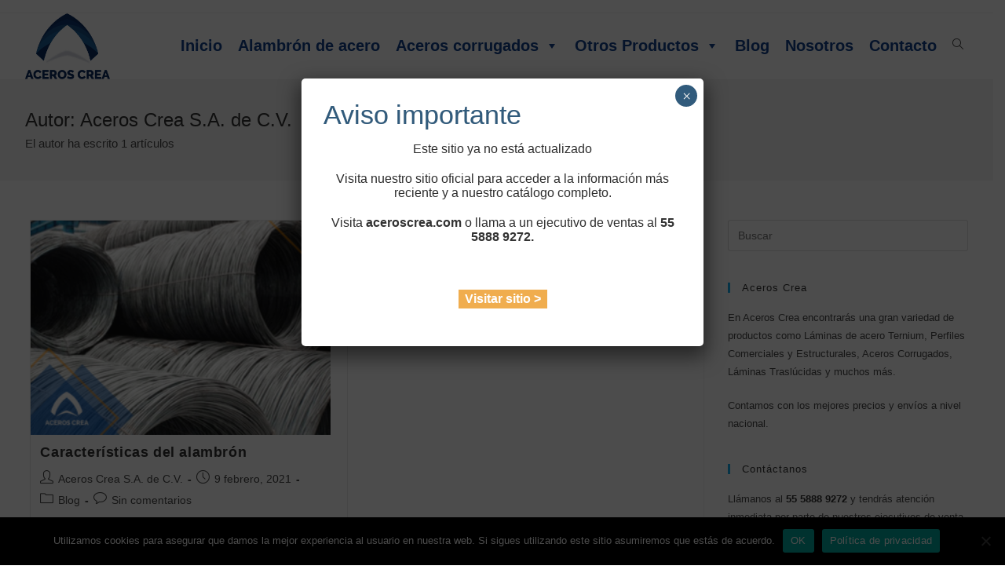

--- FILE ---
content_type: text/html; charset=UTF-8
request_url: https://alambron.mx/author/adm-acercra/
body_size: 15669
content:
<!DOCTYPE html>
<html class="html" lang="es">
<head>
	<meta charset="UTF-8">
	<link rel="profile" href="https://gmpg.org/xfn/11">

	<meta name='robots' content='noindex, follow' />
<meta name="viewport" content="width=device-width, initial-scale=1">
	<!-- This site is optimized with the Yoast SEO plugin v22.9 - https://yoast.com/wordpress/plugins/seo/ -->
	<title>Aceros Crea S.A. de C.V., Autor Aceros Crea</title>
	<meta property="og:locale" content="es_MX" />
	<meta property="og:type" content="profile" />
	<meta property="og:title" content="Aceros Crea S.A. de C.V., Autor Aceros Crea" />
	<meta property="og:url" content="https://alambron.mx/author/adm-acercra/" />
	<meta property="og:site_name" content="Aceros Crea" />
	<meta property="og:image" content="https://secure.gravatar.com/avatar/bbdff7b2a3cc2ae6e1940a96c0f580eb?s=500&d=mm&r=g" />
	<meta name="twitter:card" content="summary_large_image" />
	<meta name="twitter:site" content="@AcerosCrea" />
	<script type="application/ld+json" class="yoast-schema-graph">{"@context":"https://schema.org","@graph":[{"@type":"ProfilePage","@id":"https://alambron.mx/author/adm-acercra/","url":"https://alambron.mx/author/adm-acercra/","name":"Aceros Crea S.A. de C.V., Autor Aceros Crea","isPartOf":{"@id":"https://alambron.mx/#website"},"primaryImageOfPage":{"@id":"https://alambron.mx/author/adm-acercra/#primaryimage"},"image":{"@id":"https://alambron.mx/author/adm-acercra/#primaryimage"},"thumbnailUrl":"https://alambron.mx/wp-content/uploads/2021/02/Bobinas-de-alambron-AcerosCrea.png","breadcrumb":{"@id":"https://alambron.mx/author/adm-acercra/#breadcrumb"},"inLanguage":"es","potentialAction":[{"@type":"ReadAction","target":["https://alambron.mx/author/adm-acercra/"]}]},{"@type":"ImageObject","inLanguage":"es","@id":"https://alambron.mx/author/adm-acercra/#primaryimage","url":"https://alambron.mx/wp-content/uploads/2021/02/Bobinas-de-alambron-AcerosCrea.png","contentUrl":"https://alambron.mx/wp-content/uploads/2021/02/Bobinas-de-alambron-AcerosCrea.png","width":700,"height":500,"caption":"Venta de alambrón"},{"@type":"BreadcrumbList","@id":"https://alambron.mx/author/adm-acercra/#breadcrumb","itemListElement":[{"@type":"ListItem","position":1,"name":"Inicio","item":"https://alambron.mx/"},{"@type":"ListItem","position":2,"name":"Archivos para Aceros Crea S.A. de C.V."}]},{"@type":"WebSite","@id":"https://alambron.mx/#website","url":"https://alambron.mx/","name":"Aceros Crea","description":"Aceros Crea S.A. de C.V.","publisher":{"@id":"https://alambron.mx/#organization"},"potentialAction":[{"@type":"SearchAction","target":{"@type":"EntryPoint","urlTemplate":"https://alambron.mx/?s={search_term_string}"},"query-input":"required name=search_term_string"}],"inLanguage":"es"},{"@type":"Organization","@id":"https://alambron.mx/#organization","name":"Aceros Crea S.A. de C.V.","url":"https://alambron.mx/","logo":{"@type":"ImageObject","inLanguage":"es","@id":"https://alambron.mx/#/schema/logo/image/","url":"https://alambron.mx/wp-content/uploads/2021/01/Aceros-Crea.png","contentUrl":"https://alambron.mx/wp-content/uploads/2021/01/Aceros-Crea.png","width":460,"height":357,"caption":"Aceros Crea S.A. de C.V."},"image":{"@id":"https://alambron.mx/#/schema/logo/image/"},"sameAs":["https://www.facebook.com/AcerosCrea/","https://x.com/AcerosCrea","https://www.instagram.com/aceroscrea/","https://www.pinterest.com.mx/AcerosCrea/"]},{"@type":"Person","@id":"https://alambron.mx/#/schema/person/a5f1ee0322c493c6c3cc1252a26a671e","name":"Aceros Crea S.A. de C.V.","image":{"@type":"ImageObject","inLanguage":"es","@id":"https://alambron.mx/#/schema/person/image/","url":"https://secure.gravatar.com/avatar/bbdff7b2a3cc2ae6e1940a96c0f580eb?s=96&d=mm&r=g","contentUrl":"https://secure.gravatar.com/avatar/bbdff7b2a3cc2ae6e1940a96c0f580eb?s=96&d=mm&r=g","caption":"Aceros Crea S.A. de C.V."},"mainEntityOfPage":{"@id":"https://alambron.mx/author/adm-acercra/"}}]}</script>
	<!-- / Yoast SEO plugin. -->


<link rel="alternate" type="application/rss+xml" title="Aceros Crea &raquo; Feed" href="https://alambron.mx/feed/" />
<link rel="alternate" type="application/rss+xml" title="Aceros Crea &raquo; RSS de los comentarios" href="https://alambron.mx/comments/feed/" />
<link rel="alternate" type="application/rss+xml" title="Aceros Crea &raquo; RSS de las entradas de Aceros Crea S.A. de C.V." href="https://alambron.mx/author/adm-acercra/feed/" />
<script>
window._wpemojiSettings = {"baseUrl":"https:\/\/s.w.org\/images\/core\/emoji\/15.0.3\/72x72\/","ext":".png","svgUrl":"https:\/\/s.w.org\/images\/core\/emoji\/15.0.3\/svg\/","svgExt":".svg","source":{"concatemoji":"https:\/\/alambron.mx\/wp-includes\/js\/wp-emoji-release.min.js?ver=6.5.7"}};
/*! This file is auto-generated */
!function(i,n){var o,s,e;function c(e){try{var t={supportTests:e,timestamp:(new Date).valueOf()};sessionStorage.setItem(o,JSON.stringify(t))}catch(e){}}function p(e,t,n){e.clearRect(0,0,e.canvas.width,e.canvas.height),e.fillText(t,0,0);var t=new Uint32Array(e.getImageData(0,0,e.canvas.width,e.canvas.height).data),r=(e.clearRect(0,0,e.canvas.width,e.canvas.height),e.fillText(n,0,0),new Uint32Array(e.getImageData(0,0,e.canvas.width,e.canvas.height).data));return t.every(function(e,t){return e===r[t]})}function u(e,t,n){switch(t){case"flag":return n(e,"\ud83c\udff3\ufe0f\u200d\u26a7\ufe0f","\ud83c\udff3\ufe0f\u200b\u26a7\ufe0f")?!1:!n(e,"\ud83c\uddfa\ud83c\uddf3","\ud83c\uddfa\u200b\ud83c\uddf3")&&!n(e,"\ud83c\udff4\udb40\udc67\udb40\udc62\udb40\udc65\udb40\udc6e\udb40\udc67\udb40\udc7f","\ud83c\udff4\u200b\udb40\udc67\u200b\udb40\udc62\u200b\udb40\udc65\u200b\udb40\udc6e\u200b\udb40\udc67\u200b\udb40\udc7f");case"emoji":return!n(e,"\ud83d\udc26\u200d\u2b1b","\ud83d\udc26\u200b\u2b1b")}return!1}function f(e,t,n){var r="undefined"!=typeof WorkerGlobalScope&&self instanceof WorkerGlobalScope?new OffscreenCanvas(300,150):i.createElement("canvas"),a=r.getContext("2d",{willReadFrequently:!0}),o=(a.textBaseline="top",a.font="600 32px Arial",{});return e.forEach(function(e){o[e]=t(a,e,n)}),o}function t(e){var t=i.createElement("script");t.src=e,t.defer=!0,i.head.appendChild(t)}"undefined"!=typeof Promise&&(o="wpEmojiSettingsSupports",s=["flag","emoji"],n.supports={everything:!0,everythingExceptFlag:!0},e=new Promise(function(e){i.addEventListener("DOMContentLoaded",e,{once:!0})}),new Promise(function(t){var n=function(){try{var e=JSON.parse(sessionStorage.getItem(o));if("object"==typeof e&&"number"==typeof e.timestamp&&(new Date).valueOf()<e.timestamp+604800&&"object"==typeof e.supportTests)return e.supportTests}catch(e){}return null}();if(!n){if("undefined"!=typeof Worker&&"undefined"!=typeof OffscreenCanvas&&"undefined"!=typeof URL&&URL.createObjectURL&&"undefined"!=typeof Blob)try{var e="postMessage("+f.toString()+"("+[JSON.stringify(s),u.toString(),p.toString()].join(",")+"));",r=new Blob([e],{type:"text/javascript"}),a=new Worker(URL.createObjectURL(r),{name:"wpTestEmojiSupports"});return void(a.onmessage=function(e){c(n=e.data),a.terminate(),t(n)})}catch(e){}c(n=f(s,u,p))}t(n)}).then(function(e){for(var t in e)n.supports[t]=e[t],n.supports.everything=n.supports.everything&&n.supports[t],"flag"!==t&&(n.supports.everythingExceptFlag=n.supports.everythingExceptFlag&&n.supports[t]);n.supports.everythingExceptFlag=n.supports.everythingExceptFlag&&!n.supports.flag,n.DOMReady=!1,n.readyCallback=function(){n.DOMReady=!0}}).then(function(){return e}).then(function(){var e;n.supports.everything||(n.readyCallback(),(e=n.source||{}).concatemoji?t(e.concatemoji):e.wpemoji&&e.twemoji&&(t(e.twemoji),t(e.wpemoji)))}))}((window,document),window._wpemojiSettings);
</script>
<style id='wp-emoji-styles-inline-css'>

	img.wp-smiley, img.emoji {
		display: inline !important;
		border: none !important;
		box-shadow: none !important;
		height: 1em !important;
		width: 1em !important;
		margin: 0 0.07em !important;
		vertical-align: -0.1em !important;
		background: none !important;
		padding: 0 !important;
	}
</style>
<style id='classic-theme-styles-inline-css'>
/*! This file is auto-generated */
.wp-block-button__link{color:#fff;background-color:#32373c;border-radius:9999px;box-shadow:none;text-decoration:none;padding:calc(.667em + 2px) calc(1.333em + 2px);font-size:1.125em}.wp-block-file__button{background:#32373c;color:#fff;text-decoration:none}
</style>
<style id='global-styles-inline-css'>
body{--wp--preset--color--black: #000000;--wp--preset--color--cyan-bluish-gray: #abb8c3;--wp--preset--color--white: #ffffff;--wp--preset--color--pale-pink: #f78da7;--wp--preset--color--vivid-red: #cf2e2e;--wp--preset--color--luminous-vivid-orange: #ff6900;--wp--preset--color--luminous-vivid-amber: #fcb900;--wp--preset--color--light-green-cyan: #7bdcb5;--wp--preset--color--vivid-green-cyan: #00d084;--wp--preset--color--pale-cyan-blue: #8ed1fc;--wp--preset--color--vivid-cyan-blue: #0693e3;--wp--preset--color--vivid-purple: #9b51e0;--wp--preset--gradient--vivid-cyan-blue-to-vivid-purple: linear-gradient(135deg,rgba(6,147,227,1) 0%,rgb(155,81,224) 100%);--wp--preset--gradient--light-green-cyan-to-vivid-green-cyan: linear-gradient(135deg,rgb(122,220,180) 0%,rgb(0,208,130) 100%);--wp--preset--gradient--luminous-vivid-amber-to-luminous-vivid-orange: linear-gradient(135deg,rgba(252,185,0,1) 0%,rgba(255,105,0,1) 100%);--wp--preset--gradient--luminous-vivid-orange-to-vivid-red: linear-gradient(135deg,rgba(255,105,0,1) 0%,rgb(207,46,46) 100%);--wp--preset--gradient--very-light-gray-to-cyan-bluish-gray: linear-gradient(135deg,rgb(238,238,238) 0%,rgb(169,184,195) 100%);--wp--preset--gradient--cool-to-warm-spectrum: linear-gradient(135deg,rgb(74,234,220) 0%,rgb(151,120,209) 20%,rgb(207,42,186) 40%,rgb(238,44,130) 60%,rgb(251,105,98) 80%,rgb(254,248,76) 100%);--wp--preset--gradient--blush-light-purple: linear-gradient(135deg,rgb(255,206,236) 0%,rgb(152,150,240) 100%);--wp--preset--gradient--blush-bordeaux: linear-gradient(135deg,rgb(254,205,165) 0%,rgb(254,45,45) 50%,rgb(107,0,62) 100%);--wp--preset--gradient--luminous-dusk: linear-gradient(135deg,rgb(255,203,112) 0%,rgb(199,81,192) 50%,rgb(65,88,208) 100%);--wp--preset--gradient--pale-ocean: linear-gradient(135deg,rgb(255,245,203) 0%,rgb(182,227,212) 50%,rgb(51,167,181) 100%);--wp--preset--gradient--electric-grass: linear-gradient(135deg,rgb(202,248,128) 0%,rgb(113,206,126) 100%);--wp--preset--gradient--midnight: linear-gradient(135deg,rgb(2,3,129) 0%,rgb(40,116,252) 100%);--wp--preset--font-size--small: 13px;--wp--preset--font-size--medium: 20px;--wp--preset--font-size--large: 36px;--wp--preset--font-size--x-large: 42px;--wp--preset--spacing--20: 0.44rem;--wp--preset--spacing--30: 0.67rem;--wp--preset--spacing--40: 1rem;--wp--preset--spacing--50: 1.5rem;--wp--preset--spacing--60: 2.25rem;--wp--preset--spacing--70: 3.38rem;--wp--preset--spacing--80: 5.06rem;--wp--preset--shadow--natural: 6px 6px 9px rgba(0, 0, 0, 0.2);--wp--preset--shadow--deep: 12px 12px 50px rgba(0, 0, 0, 0.4);--wp--preset--shadow--sharp: 6px 6px 0px rgba(0, 0, 0, 0.2);--wp--preset--shadow--outlined: 6px 6px 0px -3px rgba(255, 255, 255, 1), 6px 6px rgba(0, 0, 0, 1);--wp--preset--shadow--crisp: 6px 6px 0px rgba(0, 0, 0, 1);}:where(.is-layout-flex){gap: 0.5em;}:where(.is-layout-grid){gap: 0.5em;}body .is-layout-flex{display: flex;}body .is-layout-flex{flex-wrap: wrap;align-items: center;}body .is-layout-flex > *{margin: 0;}body .is-layout-grid{display: grid;}body .is-layout-grid > *{margin: 0;}:where(.wp-block-columns.is-layout-flex){gap: 2em;}:where(.wp-block-columns.is-layout-grid){gap: 2em;}:where(.wp-block-post-template.is-layout-flex){gap: 1.25em;}:where(.wp-block-post-template.is-layout-grid){gap: 1.25em;}.has-black-color{color: var(--wp--preset--color--black) !important;}.has-cyan-bluish-gray-color{color: var(--wp--preset--color--cyan-bluish-gray) !important;}.has-white-color{color: var(--wp--preset--color--white) !important;}.has-pale-pink-color{color: var(--wp--preset--color--pale-pink) !important;}.has-vivid-red-color{color: var(--wp--preset--color--vivid-red) !important;}.has-luminous-vivid-orange-color{color: var(--wp--preset--color--luminous-vivid-orange) !important;}.has-luminous-vivid-amber-color{color: var(--wp--preset--color--luminous-vivid-amber) !important;}.has-light-green-cyan-color{color: var(--wp--preset--color--light-green-cyan) !important;}.has-vivid-green-cyan-color{color: var(--wp--preset--color--vivid-green-cyan) !important;}.has-pale-cyan-blue-color{color: var(--wp--preset--color--pale-cyan-blue) !important;}.has-vivid-cyan-blue-color{color: var(--wp--preset--color--vivid-cyan-blue) !important;}.has-vivid-purple-color{color: var(--wp--preset--color--vivid-purple) !important;}.has-black-background-color{background-color: var(--wp--preset--color--black) !important;}.has-cyan-bluish-gray-background-color{background-color: var(--wp--preset--color--cyan-bluish-gray) !important;}.has-white-background-color{background-color: var(--wp--preset--color--white) !important;}.has-pale-pink-background-color{background-color: var(--wp--preset--color--pale-pink) !important;}.has-vivid-red-background-color{background-color: var(--wp--preset--color--vivid-red) !important;}.has-luminous-vivid-orange-background-color{background-color: var(--wp--preset--color--luminous-vivid-orange) !important;}.has-luminous-vivid-amber-background-color{background-color: var(--wp--preset--color--luminous-vivid-amber) !important;}.has-light-green-cyan-background-color{background-color: var(--wp--preset--color--light-green-cyan) !important;}.has-vivid-green-cyan-background-color{background-color: var(--wp--preset--color--vivid-green-cyan) !important;}.has-pale-cyan-blue-background-color{background-color: var(--wp--preset--color--pale-cyan-blue) !important;}.has-vivid-cyan-blue-background-color{background-color: var(--wp--preset--color--vivid-cyan-blue) !important;}.has-vivid-purple-background-color{background-color: var(--wp--preset--color--vivid-purple) !important;}.has-black-border-color{border-color: var(--wp--preset--color--black) !important;}.has-cyan-bluish-gray-border-color{border-color: var(--wp--preset--color--cyan-bluish-gray) !important;}.has-white-border-color{border-color: var(--wp--preset--color--white) !important;}.has-pale-pink-border-color{border-color: var(--wp--preset--color--pale-pink) !important;}.has-vivid-red-border-color{border-color: var(--wp--preset--color--vivid-red) !important;}.has-luminous-vivid-orange-border-color{border-color: var(--wp--preset--color--luminous-vivid-orange) !important;}.has-luminous-vivid-amber-border-color{border-color: var(--wp--preset--color--luminous-vivid-amber) !important;}.has-light-green-cyan-border-color{border-color: var(--wp--preset--color--light-green-cyan) !important;}.has-vivid-green-cyan-border-color{border-color: var(--wp--preset--color--vivid-green-cyan) !important;}.has-pale-cyan-blue-border-color{border-color: var(--wp--preset--color--pale-cyan-blue) !important;}.has-vivid-cyan-blue-border-color{border-color: var(--wp--preset--color--vivid-cyan-blue) !important;}.has-vivid-purple-border-color{border-color: var(--wp--preset--color--vivid-purple) !important;}.has-vivid-cyan-blue-to-vivid-purple-gradient-background{background: var(--wp--preset--gradient--vivid-cyan-blue-to-vivid-purple) !important;}.has-light-green-cyan-to-vivid-green-cyan-gradient-background{background: var(--wp--preset--gradient--light-green-cyan-to-vivid-green-cyan) !important;}.has-luminous-vivid-amber-to-luminous-vivid-orange-gradient-background{background: var(--wp--preset--gradient--luminous-vivid-amber-to-luminous-vivid-orange) !important;}.has-luminous-vivid-orange-to-vivid-red-gradient-background{background: var(--wp--preset--gradient--luminous-vivid-orange-to-vivid-red) !important;}.has-very-light-gray-to-cyan-bluish-gray-gradient-background{background: var(--wp--preset--gradient--very-light-gray-to-cyan-bluish-gray) !important;}.has-cool-to-warm-spectrum-gradient-background{background: var(--wp--preset--gradient--cool-to-warm-spectrum) !important;}.has-blush-light-purple-gradient-background{background: var(--wp--preset--gradient--blush-light-purple) !important;}.has-blush-bordeaux-gradient-background{background: var(--wp--preset--gradient--blush-bordeaux) !important;}.has-luminous-dusk-gradient-background{background: var(--wp--preset--gradient--luminous-dusk) !important;}.has-pale-ocean-gradient-background{background: var(--wp--preset--gradient--pale-ocean) !important;}.has-electric-grass-gradient-background{background: var(--wp--preset--gradient--electric-grass) !important;}.has-midnight-gradient-background{background: var(--wp--preset--gradient--midnight) !important;}.has-small-font-size{font-size: var(--wp--preset--font-size--small) !important;}.has-medium-font-size{font-size: var(--wp--preset--font-size--medium) !important;}.has-large-font-size{font-size: var(--wp--preset--font-size--large) !important;}.has-x-large-font-size{font-size: var(--wp--preset--font-size--x-large) !important;}
.wp-block-navigation a:where(:not(.wp-element-button)){color: inherit;}
:where(.wp-block-post-template.is-layout-flex){gap: 1.25em;}:where(.wp-block-post-template.is-layout-grid){gap: 1.25em;}
:where(.wp-block-columns.is-layout-flex){gap: 2em;}:where(.wp-block-columns.is-layout-grid){gap: 2em;}
.wp-block-pullquote{font-size: 1.5em;line-height: 1.6;}
</style>
<link rel='stylesheet' id='cookie-notice-front-css' href='https://alambron.mx/wp-content/plugins/cookie-notice/css/front.min.css?ver=2.4.17' media='all' />
<link rel='stylesheet' id='wp-show-posts-css' href='https://alambron.mx/wp-content/plugins/wp-show-posts/css/wp-show-posts-min.css?ver=1.1.6' media='all' />
<link rel='stylesheet' id='megamenu-css' href='https://alambron.mx/wp-content/uploads/maxmegamenu/style.css?ver=4c3f99' media='all' />
<link rel='stylesheet' id='dashicons-css' href='https://alambron.mx/wp-includes/css/dashicons.min.css?ver=6.5.7' media='all' />
<link rel='stylesheet' id='font-awesome-css' href='https://alambron.mx/wp-content/themes/oceanwp/assets/fonts/fontawesome/css/all.min.css?ver=6.4.2' media='all' />
<link rel='stylesheet' id='simple-line-icons-css' href='https://alambron.mx/wp-content/themes/oceanwp/assets/css/third/simple-line-icons.min.css?ver=2.4.0' media='all' />
<link rel='stylesheet' id='oceanwp-style-css' href='https://alambron.mx/wp-content/themes/oceanwp/assets/css/style.min.css?ver=3.5.7' media='all' />
<link rel='stylesheet' id='popup-maker-site-css' href='//alambron.mx/wp-content/uploads/pum/pum-site-styles.css?generated=1755211911&#038;ver=1.19.0' media='all' />
<script id="cookie-notice-front-js-before">
var cnArgs = {"ajaxUrl":"https:\/\/alambron.mx\/wp-admin\/admin-ajax.php","nonce":"3be1ba65ce","hideEffect":"fade","position":"bottom","onScroll":false,"onScrollOffset":100,"onClick":false,"cookieName":"cookie_notice_accepted","cookieTime":2592000,"cookieTimeRejected":2592000,"globalCookie":false,"redirection":false,"cache":false,"revokeCookies":false,"revokeCookiesOpt":"automatic"};
</script>
<script src="https://alambron.mx/wp-content/plugins/cookie-notice/js/front.min.js?ver=2.4.17" id="cookie-notice-front-js"></script>
<script src="https://alambron.mx/wp-includes/js/jquery/jquery.min.js?ver=3.7.1" id="jquery-core-js"></script>
<script src="https://alambron.mx/wp-includes/js/jquery/jquery-migrate.min.js?ver=3.4.1" id="jquery-migrate-js"></script>
<link rel="https://api.w.org/" href="https://alambron.mx/wp-json/" /><link rel="alternate" type="application/json" href="https://alambron.mx/wp-json/wp/v2/users/2" /><link rel="EditURI" type="application/rsd+xml" title="RSD" href="https://alambron.mx/xmlrpc.php?rsd" />
<meta name="generator" content="WordPress 6.5.7" />
<meta name="generator" content="Elementor 3.22.1; features: e_optimized_assets_loading, additional_custom_breakpoints; settings: css_print_method-external, google_font-enabled, font_display-auto">
<link rel="icon" href="https://alambron.mx/wp-content/uploads/2021/01/Aceros-Crea-150x150.png" sizes="32x32" />
<link rel="icon" href="https://alambron.mx/wp-content/uploads/2021/01/Aceros-Crea.png" sizes="192x192" />
<link rel="apple-touch-icon" href="https://alambron.mx/wp-content/uploads/2021/01/Aceros-Crea.png" />
<meta name="msapplication-TileImage" content="https://alambron.mx/wp-content/uploads/2021/01/Aceros-Crea.png" />
		<style id="wp-custom-css">
			img{max-width:95%}#site-navigation-wrap{right:-80px}#site-navigation-wrap .dropdown-menu>li>a{line-height:45px;padding:0 12px}.container{width:100%}.container{width:100%;max-width:95%;margin:0 auto}#site-navigation-wrap{float:left;position:relative}#scroll-top{bottom:90px}#footer-bottom{font-size:14px}		</style>
		<style type="text/css">/** Mega Menu CSS: fs **/</style>
<!-- OceanWP CSS -->
<style type="text/css">
/* Header CSS */#site-header.has-header-media .overlay-header-media{background-color:rgba(0,0,0,0.5)}#site-logo #site-logo-inner a img,#site-header.center-header #site-navigation-wrap .middle-site-logo a img{max-width:108px}/* Footer Bottom CSS */#footer-bottom{padding:30px 0 30px 0}#footer-bottom{background-color:#18203c}
</style></head>

<body class="archive author author-adm-acercra author-2 wp-custom-logo wp-embed-responsive cookies-not-set mega-menu-main-menu oceanwp-theme dropdown-mobile default-breakpoint has-sidebar content-right-sidebar has-topbar has-blog-grid elementor-default elementor-kit-6" itemscope="itemscope" itemtype="https://schema.org/WebPage">

	
	
	<div id="outer-wrap" class="site clr">

		<a class="skip-link screen-reader-text" href="#main">Saltar al contenido</a>

		
		<div id="wrap" class="clr">

			

<div id="top-bar-wrap" class="clr">

	<div id="top-bar" class="clr container has-no-content">

		
		<div id="top-bar-inner" class="clr">

			

<div id="top-bar-social" class="clr top-bar-right">

	<ul class="clr" aria-label="Enlaces sociales">

		
	</ul>

</div><!-- #top-bar-social -->

		</div><!-- #top-bar-inner -->

		
	</div><!-- #top-bar -->

</div><!-- #top-bar-wrap -->


			
<header id="site-header" class="minimal-header clr" data-height="74" itemscope="itemscope" itemtype="https://schema.org/WPHeader" role="banner">

	
					
			<div id="site-header-inner" class="clr container">

				
				

<div id="site-logo" class="clr" itemscope itemtype="https://schema.org/Brand" >

	
	<div id="site-logo-inner" class="clr">

		<a href="https://alambron.mx/" class="custom-logo-link" rel="home"><img width="194" height="151" src="https://alambron.mx/wp-content/uploads/2021/01/Aceros-Crea-1.png" class="custom-logo" alt="Aceros Crea" decoding="async" /></a>
	</div><!-- #site-logo-inner -->

	
	
</div><!-- #site-logo -->

			<div id="site-navigation-wrap" class="clr">
			
			
			
			<nav id="site-navigation" class="navigation main-navigation clr" itemscope="itemscope" itemtype="https://schema.org/SiteNavigationElement" role="navigation" >

				<div id="mega-menu-wrap-main_menu" class="mega-menu-wrap"><div class="mega-menu-toggle"><div class="mega-toggle-blocks-left"></div><div class="mega-toggle-blocks-center"></div><div class="mega-toggle-blocks-right"><div class='mega-toggle-block mega-menu-toggle-animated-block mega-toggle-block-0' id='mega-toggle-block-0'><button aria-label="Toggle Menu" class="mega-toggle-animated mega-toggle-animated-slider" type="button" aria-expanded="false">
                  <span class="mega-toggle-animated-box">
                    <span class="mega-toggle-animated-inner"></span>
                  </span>
                </button></div></div></div><ul id="mega-menu-main_menu" class="mega-menu max-mega-menu mega-menu-horizontal mega-no-js" data-event="hover_intent" data-effect="fade_up" data-effect-speed="200" data-effect-mobile="disabled" data-effect-speed-mobile="0" data-mobile-force-width="false" data-second-click="go" data-document-click="collapse" data-vertical-behaviour="standard" data-breakpoint="768" data-unbind="true" data-mobile-state="collapse_all" data-hover-intent-timeout="300" data-hover-intent-interval="100"><li class='mega-menu-item mega-menu-item-type-custom mega-menu-item-object-custom mega-menu-item-home mega-align-bottom-left mega-menu-flyout mega-menu-item-17' id='mega-menu-item-17'><a class="mega-menu-link" href="http://alambron.mx/" tabindex="0">Inicio</a></li><li class='mega-menu-item mega-menu-item-type-post_type mega-menu-item-object-post mega-align-bottom-left mega-menu-flyout mega-menu-item-2555' id='mega-menu-item-2555'><a class="mega-menu-link" href="https://alambron.mx/aceros-corrugados/alambron-de-acero/" tabindex="0">Alambrón de acero</a></li><li class='mega-menu-item mega-menu-item-type-post_type mega-menu-item-object-page mega-menu-item-has-children mega-align-bottom-left mega-menu-flyout mega-menu-item-2556' id='mega-menu-item-2556'><a class="mega-menu-link" href="https://alambron.mx/aceros-corrugados/" aria-haspopup="true" aria-expanded="false" tabindex="0">Aceros corrugados<span class="mega-indicator"></span></a>
<ul class="mega-sub-menu">
<li class='mega-menu-item mega-menu-item-type-post_type mega-menu-item-object-post mega-menu-item-2563' id='mega-menu-item-2563'><a class="mega-menu-link" href="https://alambron.mx/aceros-corrugados/varilla-corrugada-grado-42/">Varilla corrugada grado 42</a></li><li class='mega-menu-item mega-menu-item-type-post_type mega-menu-item-object-post mega-menu-item-2564' id='mega-menu-item-2564'><a class="mega-menu-link" href="https://alambron.mx/aceros-corrugados/varilla-corrugada-grado-6000/">Varilla corrugada grado 6000</a></li><li class='mega-menu-item mega-menu-item-type-post_type mega-menu-item-object-post mega-menu-item-2562' id='mega-menu-item-2562'><a class="mega-menu-link" href="https://alambron.mx/aceros-corrugados/malla-de-acero-electrosoldado/">Malla de acero electrosoldado</a></li><li class='mega-menu-item mega-menu-item-type-post_type mega-menu-item-object-post mega-menu-item-2561' id='mega-menu-item-2561'><a class="mega-menu-link" href="https://alambron.mx/aceros-corrugados/alambron-de-acero/">Alambrón de acero</a></li><li class='mega-menu-item mega-menu-item-type-post_type mega-menu-item-object-post mega-menu-item-2560' id='mega-menu-item-2560'><a class="mega-menu-link" href="https://alambron.mx/aceros-corrugados/alambre-de-acero-recocido/">Alambre de acero recocido</a></li><li class='mega-menu-item mega-menu-item-type-post_type mega-menu-item-object-post mega-menu-item-2559' id='mega-menu-item-2559'><a class="mega-menu-link" href="https://alambron.mx/aceros-corrugados/alambre-de-acero-galvanizado/">Alambre de acero galvanizado</a></li></ul>
</li><li class='mega-menu-item mega-menu-item-type-custom mega-menu-item-object-custom mega-menu-item-has-children mega-menu-megamenu mega-align-bottom-left mega-menu-megamenu mega-menu-item-2557' id='mega-menu-item-2557'><a class="mega-menu-link" href="#" aria-haspopup="true" aria-expanded="false" tabindex="0">Otros Productos<span class="mega-indicator"></span></a>
<ul class="mega-sub-menu">
<li class='mega-menu-item mega-menu-item-type-post_type mega-menu-item-object-page mega-menu-item-has-children mega-menu-columns-1-of-4 mega-menu-item-2565' id='mega-menu-item-2565'><a class="mega-menu-link" href="https://alambron.mx/lamina-galvanizada-ternium/">Lámina Galvanizada Ternium<span class="mega-indicator"></span></a>
	<ul class="mega-sub-menu">
<li class='mega-menu-item mega-menu-item-type-post_type mega-menu-item-object-post mega-menu-item-2569' id='mega-menu-item-2569'><a class="mega-menu-link" href="https://alambron.mx/lamina-galvanizada/lamina-lisa-galvanizada/">Lámina Lisa Galvanizada</a></li><li class='mega-menu-item mega-menu-item-type-post_type mega-menu-item-object-post mega-menu-item-has-children mega-menu-item-2568' id='mega-menu-item-2568'><a class="mega-menu-link" href="https://alambron.mx/lamina-galvanizada/lamina-acanalada-galvanizada/" aria-haspopup="true" aria-expanded="false">Lámina Acanalada Galvanizada<span class="mega-indicator"></span></a>
		<ul class="mega-sub-menu">
<li class='mega-menu-item mega-menu-item-type-post_type mega-menu-item-object-post mega-menu-item-2584' id='mega-menu-item-2584'><a class="mega-menu-link" href="https://alambron.mx/lamina-galvanizada/lamina-r101-galvanizada/">Lámina R101 Galvanizada</a></li><li class='mega-menu-item mega-menu-item-type-post_type mega-menu-item-object-post mega-menu-item-2587' id='mega-menu-item-2587'><a class="mega-menu-link" href="https://alambron.mx/lamina-galvanizada/lamina-r72-galvanizada/">Lámina R72 Galvanizada</a></li><li class='mega-menu-item mega-menu-item-type-post_type mega-menu-item-object-post mega-menu-item-2592' id='mega-menu-item-2592'><a class="mega-menu-link" href="https://alambron.mx/lamina-galvanizada/lamina-rn100-35-galvanizada/">Lámina RN100-35 Galvanizada</a></li><li class='mega-menu-item mega-menu-item-type-post_type mega-menu-item-object-post mega-menu-item-2578' id='mega-menu-item-2578'><a class="mega-menu-link" href="https://alambron.mx/lamina-galvanizada/lamina-o100-galvanizada/">Lámina O100 Galvanizada</a></li><li class='mega-menu-item mega-menu-item-type-post_type mega-menu-item-object-post mega-menu-item-2581' id='mega-menu-item-2581'><a class="mega-menu-link" href="https://alambron.mx/lamina-galvanizada/lamina-o30-galvanizada/">Lámina O30 Galvanizada</a></li><li class='mega-menu-item mega-menu-item-type-post_type mega-menu-item-object-post mega-menu-item-2590' id='mega-menu-item-2590'><a class="mega-menu-link" href="https://alambron.mx/lamina-galvanizada/lamina-rd-91-5-galvanizada/">Lámina RD 91.5 Galvanizada</a></li>		</ul>
</li><li class='mega-menu-item mega-menu-item-type-post_type mega-menu-item-object-post mega-menu-item-2574' id='mega-menu-item-2574'><a class="mega-menu-link" href="https://alambron.mx/lamina-galvanizada/rollo-de-acero-galvanizado/">Rollo de Acero Galvanizado</a></li>	</ul>
</li><li class='mega-menu-item mega-menu-item-type-post_type mega-menu-item-object-page mega-menu-item-has-children mega-menu-columns-1-of-4 mega-menu-item-2566' id='mega-menu-item-2566'><a class="mega-menu-link" href="https://alambron.mx/lamina-pintro-ternium/">Lámina Pintro Ternium<span class="mega-indicator"></span></a>
	<ul class="mega-sub-menu">
<li class='mega-menu-item mega-menu-item-type-post_type mega-menu-item-object-post mega-menu-item-2572' id='mega-menu-item-2572'><a class="mega-menu-link" href="https://alambron.mx/lamina-pintro/lamina-lisa-pintro/">Lámina Lisa Pintro</a></li><li class='mega-menu-item mega-menu-item-type-post_type mega-menu-item-object-post mega-menu-item-has-children mega-menu-item-2570' id='mega-menu-item-2570'><a class="mega-menu-link" href="https://alambron.mx/lamina-pintro/lamina-acanalada-pintro/" aria-haspopup="true" aria-expanded="false">Lámina Acanalada Pintro<span class="mega-indicator"></span></a>
		<ul class="mega-sub-menu">
<li class='mega-menu-item mega-menu-item-type-post_type mega-menu-item-object-post mega-menu-item-2585' id='mega-menu-item-2585'><a class="mega-menu-link" href="https://alambron.mx/lamina-pintro/lamina-r101-pintro/">Lámina R101 Pintro</a></li><li class='mega-menu-item mega-menu-item-type-post_type mega-menu-item-object-post mega-menu-item-2588' id='mega-menu-item-2588'><a class="mega-menu-link" href="https://alambron.mx/lamina-pintro/lamina-r72-pintro/">Lámina R72 Pintro</a></li><li class='mega-menu-item mega-menu-item-type-post_type mega-menu-item-object-post mega-menu-item-2593' id='mega-menu-item-2593'><a class="mega-menu-link" href="https://alambron.mx/lamina-pintro/lamina-rn100-35-pintro/">Lámina RN100-35 Pintro</a></li><li class='mega-menu-item mega-menu-item-type-post_type mega-menu-item-object-post mega-menu-item-2579' id='mega-menu-item-2579'><a class="mega-menu-link" href="https://alambron.mx/lamina-pintro/lamina-o100-pintro/">Lámina O100 Pintro</a></li><li class='mega-menu-item mega-menu-item-type-post_type mega-menu-item-object-post mega-menu-item-2582' id='mega-menu-item-2582'><a class="mega-menu-link" href="https://alambron.mx/lamina-pintro/lamina-o30-pintro/">Lámina O30 Pintro</a></li><li class='mega-menu-item mega-menu-item-type-post_type mega-menu-item-object-post mega-menu-item-2591' id='mega-menu-item-2591'><a class="mega-menu-link" href="https://alambron.mx/lamina-pintro/lamina-rd-91-5-pintro/">Lámina RD 91.5 Pintro</a></li><li class='mega-menu-item mega-menu-item-type-post_type mega-menu-item-object-post mega-menu-item-2577' id='mega-menu-item-2577'><a class="mega-menu-link" href="https://alambron.mx/lamina-pintro/lamina-kr-18-pintro/">Lámina KR-18 Pintro</a></li><li class='mega-menu-item mega-menu-item-type-post_type mega-menu-item-object-post mega-menu-item-2595' id='mega-menu-item-2595'><a class="mega-menu-link" href="https://alambron.mx/lamina-pintro/lamina-acanalada-galvateja/">Lámina Acanalada Galvateja</a></li>		</ul>
</li><li class='mega-menu-item mega-menu-item-type-post_type mega-menu-item-object-post mega-menu-item-2575' id='mega-menu-item-2575'><a class="mega-menu-link" href="https://alambron.mx/lamina-pintro/rollo-de-acero-pintro/">Rollo de Acero Pintro</a></li>	</ul>
</li><li class='mega-menu-item mega-menu-item-type-post_type mega-menu-item-object-page mega-menu-item-has-children mega-menu-columns-1-of-4 mega-menu-item-2567' id='mega-menu-item-2567'><a class="mega-menu-link" href="https://alambron.mx/lamina-zintroalum-ternium/">Lámina Zintroalum Ternium<span class="mega-indicator"></span></a>
	<ul class="mega-sub-menu">
<li class='mega-menu-item mega-menu-item-type-post_type mega-menu-item-object-post mega-menu-item-2573' id='mega-menu-item-2573'><a class="mega-menu-link" href="https://alambron.mx/lamina-zintroalum/lamina-lisa-zintroalum/">Lámina Lisa Zintroalum</a></li><li class='mega-menu-item mega-menu-item-type-post_type mega-menu-item-object-post mega-menu-item-has-children mega-menu-item-2571' id='mega-menu-item-2571'><a class="mega-menu-link" href="https://alambron.mx/lamina-zintroalum/lamina-acanalada-zintroalum/" aria-haspopup="true" aria-expanded="false">Lámina Acanalada Zintroalum<span class="mega-indicator"></span></a>
		<ul class="mega-sub-menu">
<li class='mega-menu-item mega-menu-item-type-post_type mega-menu-item-object-post mega-menu-item-2586' id='mega-menu-item-2586'><a class="mega-menu-link" href="https://alambron.mx/lamina-zintroalum/lamina-r101-zintroalum/">Lámina R101 Zintroalum</a></li><li class='mega-menu-item mega-menu-item-type-post_type mega-menu-item-object-post mega-menu-item-2589' id='mega-menu-item-2589'><a class="mega-menu-link" href="https://alambron.mx/lamina-zintroalum/lamina-r72-zintroalum/">Lámina R72 Zintroalum</a></li><li class='mega-menu-item mega-menu-item-type-post_type mega-menu-item-object-post mega-menu-item-2594' id='mega-menu-item-2594'><a class="mega-menu-link" href="https://alambron.mx/lamina-zintroalum/lamina-rn100-35-zintroalum/">Lámina RN100-35 Zintroalum</a></li><li class='mega-menu-item mega-menu-item-type-post_type mega-menu-item-object-post mega-menu-item-2580' id='mega-menu-item-2580'><a class="mega-menu-link" href="https://alambron.mx/lamina-zintroalum/lamina-o100-zintroalum/">Lámina O100 Zintroalum</a></li><li class='mega-menu-item mega-menu-item-type-post_type mega-menu-item-object-post mega-menu-item-2583' id='mega-menu-item-2583'><a class="mega-menu-link" href="https://alambron.mx/lamina-zintroalum/lamina-o30-zintroalum/">Lámina O30 Zintroalum</a></li>		</ul>
</li><li class='mega-menu-item mega-menu-item-type-post_type mega-menu-item-object-post mega-menu-item-2576' id='mega-menu-item-2576'><a class="mega-menu-link" href="https://alambron.mx/lamina-galvanizada/rollo-de-acero-zintroalum/">Rollo de Acero Zintroalum</a></li>	</ul>
</li><li class='mega-menu-item mega-menu-item-type-post_type mega-menu-item-object-page mega-menu-item-has-children mega-menu-columns-1-of-4 mega-menu-item-2596' id='mega-menu-item-2596'><a class="mega-menu-link" href="https://alambron.mx/rollo-de-acero-ternium/">Rollo de Acero Ternium<span class="mega-indicator"></span></a>
	<ul class="mega-sub-menu">
<li class='mega-menu-item mega-menu-item-type-post_type mega-menu-item-object-post mega-menu-item-2598' id='mega-menu-item-2598'><a class="mega-menu-link" href="https://alambron.mx/rollo-de-acero/rollo-4-pies-de-acero/">Rollo 4′ pies de Acero</a></li><li class='mega-menu-item mega-menu-item-type-post_type mega-menu-item-object-post mega-menu-item-2597' id='mega-menu-item-2597'><a class="mega-menu-link" href="https://alambron.mx/rollo-de-acero/rollo-3-pies-de-acero/">Rollo 3′ pies de Acero</a></li><li class='mega-menu-item mega-menu-item-type-post_type mega-menu-item-object-post mega-menu-item-2599' id='mega-menu-item-2599'><a class="mega-menu-link" href="https://alambron.mx/rollo-de-acero/cinta-2-pies-de-acero/">Cinta 2′ pies de Acero</a></li>	</ul>
</li><li class='mega-menu-item mega-menu-item-type-post_type mega-menu-item-object-page mega-menu-columns-1-of-4 mega-menu-clear mega-menu-item-2600' id='mega-menu-item-2600'><a class="mega-menu-link" href="https://alambron.mx/lamina-negra-de-acero/">Lámina Negra de Acero</a></li><li class='mega-menu-item mega-menu-item-type-post_type mega-menu-item-object-post mega-menu-columns-1-of-4 mega-menu-item-2602' id='mega-menu-item-2602'><a class="mega-menu-link" href="https://alambron.mx/lamina-pintro/lamina-de-arcotecho/">Lámina de Arcotecho</a></li><li class='mega-menu-item mega-menu-item-type-post_type mega-menu-item-object-page mega-menu-columns-1-of-4 mega-menu-item-2601' id='mega-menu-item-2601'><a class="mega-menu-link" href="https://alambron.mx/rejilla-de-acero-electroforjado/">Rejilla de Acero Electroforjado</a></li><li class='mega-menu-item mega-menu-item-type-post_type mega-menu-item-object-page mega-menu-item-has-children mega-menu-columns-1-of-4 mega-menu-item-2607' id='mega-menu-item-2607'><a class="mega-menu-link" href="https://alambron.mx/lamina-acanalada-losacero/">Lámina Acanalada Losacero<span class="mega-indicator"></span></a>
	<ul class="mega-sub-menu">
<li class='mega-menu-item mega-menu-item-type-post_type mega-menu-item-object-post mega-menu-item-2604' id='mega-menu-item-2604'><a class="mega-menu-link" href="https://alambron.mx/losacero-ternium/lamina-losacero-15/">Lámina Losacero 15</a></li><li class='mega-menu-item mega-menu-item-type-post_type mega-menu-item-object-post mega-menu-item-2605' id='mega-menu-item-2605'><a class="mega-menu-link" href="https://alambron.mx/losacero-ternium/lamina-losacero-25/">Lámina Losacero 25</a></li><li class='mega-menu-item mega-menu-item-type-post_type mega-menu-item-object-post mega-menu-item-2606' id='mega-menu-item-2606'><a class="mega-menu-link" href="https://alambron.mx/losacero-ternium/lamina-losacero-30/">Lámina Losacero 30</a></li><li class='mega-menu-item mega-menu-item-type-post_type mega-menu-item-object-post mega-menu-item-2603' id='mega-menu-item-2603'><a class="mega-menu-link" href="https://alambron.mx/losacero-ternium/lamina-galvadeck/">Lámina Galvadeck</a></li>	</ul>
</li><li class='mega-menu-item mega-menu-item-type-post_type mega-menu-item-object-page mega-menu-item-has-children mega-menu-columns-1-of-4 mega-menu-clear mega-menu-item-2610' id='mega-menu-item-2610'><a class="mega-menu-link" href="https://alambron.mx/lamina-traslucida/">Lámina traslúcida<span class="mega-indicator"></span></a>
	<ul class="mega-sub-menu">
<li class='mega-menu-item mega-menu-item-type-post_type mega-menu-item-object-post mega-menu-item-2611' id='mega-menu-item-2611'><a class="mega-menu-link" href="https://alambron.mx/laminas-traslucidas/lamina-acrylit-g10/">Lámina Acrylit G10</a></li><li class='mega-menu-item mega-menu-item-type-post_type mega-menu-item-object-post mega-menu-item-2614' id='mega-menu-item-2614'><a class="mega-menu-link" href="https://alambron.mx/laminas-traslucidas/lamina-poliacryl-g5/">Lámina Poliacryl G5</a></li><li class='mega-menu-item mega-menu-item-type-post_type mega-menu-item-object-post mega-menu-item-2615' id='mega-menu-item-2615'><a class="mega-menu-link" href="https://alambron.mx/laminas-traslucidas/lamina-polylit-g3/">Lámina Polylit G3</a></li><li class='mega-menu-item mega-menu-item-type-post_type mega-menu-item-object-post mega-menu-item-2612' id='mega-menu-item-2612'><a class="mega-menu-link" href="https://alambron.mx/laminas-traslucidas/lamina-de-policarbonato-celular/">Lámina de Policarbonato Celular</a></li><li class='mega-menu-item mega-menu-item-type-post_type mega-menu-item-object-post mega-menu-item-2613' id='mega-menu-item-2613'><a class="mega-menu-link" href="https://alambron.mx/laminas-traslucidas/lamina-de-policarbonato-solido/">Lámina de Policarbonato Sólido</a></li>	</ul>
</li><li class='mega-menu-item mega-menu-item-type-post_type mega-menu-item-object-page mega-menu-item-has-children mega-menu-columns-1-of-4 mega-menu-item-2608' id='mega-menu-item-2608'><a class="mega-menu-link" href="https://alambron.mx/lamina-termoacustica-de-pvc/">Lámina termoacústica de PVC<span class="mega-indicator"></span></a>
	<ul class="mega-sub-menu">
<li class='mega-menu-item mega-menu-item-type-post_type mega-menu-item-object-post mega-menu-item-2618' id='mega-menu-item-2618'><a class="mega-menu-link" href="https://alambron.mx/lamina-termoacustica-de-pvc/lamina-de-pvc-unicapa/">Lámina de PVC Unicapa</a></li><li class='mega-menu-item mega-menu-item-type-post_type mega-menu-item-object-post mega-menu-item-2616' id='mega-menu-item-2616'><a class="mega-menu-link" href="https://alambron.mx/lamina-termoacustica-de-pvc/lamina-de-pvc-tricapa/">Lámina de PVC Tricapa</a></li><li class='mega-menu-item mega-menu-item-type-post_type mega-menu-item-object-post mega-menu-item-2617' id='mega-menu-item-2617'><a class="mega-menu-link" href="https://alambron.mx/lamina-termoacustica-de-pvc/lamina-de-pvc-ultrateja/">Lámina de PVC Ultrateja</a></li>	</ul>
</li><li class='mega-menu-item mega-menu-item-type-post_type mega-menu-item-object-page mega-menu-item-has-children mega-menu-columns-1-of-4 mega-menu-item-2609' id='mega-menu-item-2609'><a class="mega-menu-link" href="https://alambron.mx/lamina-tipo-teja/">Lámina tipo teja<span class="mega-indicator"></span></a>
	<ul class="mega-sub-menu">
<li class='mega-menu-item mega-menu-item-type-post_type mega-menu-item-object-post mega-menu-item-2619' id='mega-menu-item-2619'><a class="mega-menu-link" href="https://alambron.mx/lamina-pintro/lamina-acanalada-galvateja/">Lámina Acanalada Galvateja</a></li><li class='mega-menu-item mega-menu-item-type-post_type mega-menu-item-object-post mega-menu-item-2620' id='mega-menu-item-2620'><a class="mega-menu-link" href="https://alambron.mx/lamina-termoacustica-de-pvc/lamina-de-pvc-ultrateja/">Lámina de PVC Ultrateja</a></li><li class='mega-menu-item mega-menu-item-type-post_type mega-menu-item-object-post mega-menu-item-2621' id='mega-menu-item-2621'><a class="mega-menu-link" href="https://alambron.mx/lamina-tipo-teja/lamina-plastiteja/">Lámina Plastiteja</a></li><li class='mega-menu-item mega-menu-item-type-post_type mega-menu-item-object-post mega-menu-item-2707' id='mega-menu-item-2707'><a class="mega-menu-link" href="https://alambron.mx/lamina-tipo-teja/teja-plastica-de-seis-canales/">Teja plástica de seis canales</a></li>	</ul>
</li><li class='mega-menu-item mega-menu-item-type-post_type mega-menu-item-object-page mega-menu-item-has-children mega-menu-columns-1-of-4 mega-menu-item-2622' id='mega-menu-item-2622'><a class="mega-menu-link" href="https://alambron.mx/multypanel-ternium/">Multypanel Ternium<span class="mega-indicator"></span></a>
	<ul class="mega-sub-menu">
<li class='mega-menu-item mega-menu-item-type-post_type mega-menu-item-object-post mega-menu-item-2628' id='mega-menu-item-2628'><a class="mega-menu-link" href="https://alambron.mx/multypanel-ternium/panel-galvatecho/">Panel Galvatecho</a></li><li class='mega-menu-item mega-menu-item-type-post_type mega-menu-item-object-post mega-menu-item-2633' id='mega-menu-item-2633'><a class="mega-menu-link" href="https://alambron.mx/multypanel-ternium/panel-multytecho/">Panel Multytecho</a></li><li class='mega-menu-item mega-menu-item-type-post_type mega-menu-item-object-post mega-menu-item-2632' id='mega-menu-item-2632'><a class="mega-menu-link" href="https://alambron.mx/multypanel-ternium/panel-multymuro/">Panel Multymuro</a></li><li class='mega-menu-item mega-menu-item-type-post_type mega-menu-item-object-post mega-menu-item-2627' id='mega-menu-item-2627'><a class="mega-menu-link" href="https://alambron.mx/multypanel-ternium/panel-econotecho/">Panel Econotecho</a></li><li class='mega-menu-item mega-menu-item-type-post_type mega-menu-item-object-post mega-menu-item-2626' id='mega-menu-item-2626'><a class="mega-menu-link" href="https://alambron.mx/multypanel-ternium/panel-economuro/">Panel Economuro</a></li>	</ul>
</li><li class='mega-menu-item mega-menu-item-type-post_type mega-menu-item-object-page mega-menu-item-has-children mega-menu-columns-1-of-4 mega-menu-clear mega-menu-item-2623' id='mega-menu-item-2623'><a class="mega-menu-link" href="https://alambron.mx/panel-aislante-metecno/">Panel aislante Metecno<span class="mega-indicator"></span></a>
	<ul class="mega-sub-menu">
<li class='mega-menu-item mega-menu-item-type-post_type mega-menu-item-object-post mega-menu-item-2629' id='mega-menu-item-2629'><a class="mega-menu-link" href="https://alambron.mx/panel-aislante-metecno/panel-glamet-a-42/">Panel Glamet A-42</a></li><li class='mega-menu-item mega-menu-item-type-post_type mega-menu-item-object-post mega-menu-item-2630' id='mega-menu-item-2630'><a class="mega-menu-link" href="https://alambron.mx/panel-aislante-metecno/panel-glamet-lv/">Panel Glamet LV</a></li><li class='mega-menu-item mega-menu-item-type-post_type mega-menu-item-object-post mega-menu-item-2634' id='mega-menu-item-2634'><a class="mega-menu-link" href="https://alambron.mx/panel-aislante-metecno/panel-superwall/">Panel Superwall</a></li><li class='mega-menu-item mega-menu-item-type-post_type mega-menu-item-object-post mega-menu-item-2631' id='mega-menu-item-2631'><a class="mega-menu-link" href="https://alambron.mx/panel-aislante-metecno/panel-metcoppo/">Panel Metcoppo</a></li>	</ul>
</li><li class='mega-menu-item mega-menu-item-type-post_type mega-menu-item-object-page mega-menu-item-has-children mega-menu-columns-1-of-4 mega-menu-item-2625' id='mega-menu-item-2625'><a class="mega-menu-link" href="https://alambron.mx/perfiles-estructurales-de-acero/">Perfiles estructurales de acero<span class="mega-indicator"></span></a>
	<ul class="mega-sub-menu">
<li class='mega-menu-item mega-menu-item-type-post_type mega-menu-item-object-post mega-menu-item-2637' id='mega-menu-item-2637'><a class="mega-menu-link" href="https://alambron.mx/perfiles-estructurales-de-acero/viga-de-acero-ipr/">Viga de Acero IPR</a></li><li class='mega-menu-item mega-menu-item-type-post_type mega-menu-item-object-post mega-menu-item-2638' id='mega-menu-item-2638'><a class="mega-menu-link" href="https://alambron.mx/perfiles-estructurales-de-acero/viga-de-acero-ips/">Viga de acero IPS</a></li><li class='mega-menu-item mega-menu-item-type-post_type mega-menu-item-object-post mega-menu-item-2636' id='mega-menu-item-2636'><a class="mega-menu-link" href="https://alambron.mx/perfiles-estructurales-de-acero/polin-monten/">Polín Monten</a></li><li class='mega-menu-item mega-menu-item-type-post_type mega-menu-item-object-post mega-menu-item-2635' id='mega-menu-item-2635'><a class="mega-menu-link" href="https://alambron.mx/perfiles-estructurales-de-acero/perfil-de-acero-hss/">Perfil de acero HSS</a></li><li class='mega-menu-item mega-menu-item-type-post_type mega-menu-item-object-post mega-menu-item-2639' id='mega-menu-item-2639'><a class="mega-menu-link" href="https://alambron.mx/perfiles-estructurales-de-acero/canal-de-acero-cps/">Canal de acero CPS</a></li>	</ul>
</li><li class='mega-menu-item mega-menu-item-type-post_type mega-menu-item-object-page mega-menu-item-has-children mega-menu-columns-1-of-4 mega-menu-item-2624' id='mega-menu-item-2624'><a class="mega-menu-link" href="https://alambron.mx/perfiles-comerciales-de-acero/">Perfiles comerciales de acero<span class="mega-indicator"></span></a>
	<ul class="mega-sub-menu">
<li class='mega-menu-item mega-menu-item-type-post_type mega-menu-item-object-post mega-menu-item-2640' id='mega-menu-item-2640'><a class="mega-menu-link" href="https://alambron.mx/perfiles-comerciales-de-acero/angulo-de-acero/">Ángulo de acero</a></li><li class='mega-menu-item mega-menu-item-type-post_type mega-menu-item-object-post mega-menu-item-2642' id='mega-menu-item-2642'><a class="mega-menu-link" href="https://alambron.mx/perfiles-comerciales-de-acero/perfil-ptr/">Perfil PTR</a></li><li class='mega-menu-item mega-menu-item-type-post_type mega-menu-item-object-post mega-menu-item-2643' id='mega-menu-item-2643'><a class="mega-menu-link" href="https://alambron.mx/perfiles-comerciales-de-acero/perfil-solera/">Perfil Solera</a></li><li class='mega-menu-item mega-menu-item-type-post_type mega-menu-item-object-post mega-menu-item-2641' id='mega-menu-item-2641'><a class="mega-menu-link" href="https://alambron.mx/perfiles-comerciales-de-acero/perfil-cuadrado-macizo/">Perfil Cuadrado Macizo</a></li><li class='mega-menu-item mega-menu-item-type-post_type mega-menu-item-object-post mega-menu-item-2644' id='mega-menu-item-2644'><a class="mega-menu-link" href="https://alambron.mx/perfiles-comerciales-de-acero/tuberia-cedula-40/">Tubería Cédula 40</a></li>	</ul>
</li></ul>
</li><li class='mega-menu-item mega-menu-item-type-post_type mega-menu-item-object-page mega-current_page_parent mega-align-bottom-left mega-menu-flyout mega-menu-item-19' id='mega-menu-item-19'><a class="mega-menu-link" href="https://alambron.mx/blog/" tabindex="0">Blog</a></li><li class='mega-menu-item mega-menu-item-type-post_type mega-menu-item-object-page mega-align-bottom-left mega-menu-flyout mega-menu-item-2558' id='mega-menu-item-2558'><a class="mega-menu-link" href="https://alambron.mx/nosotros/" tabindex="0">Nosotros</a></li><li class='mega-menu-item mega-menu-item-type-post_type mega-menu-item-object-page mega-align-bottom-left mega-menu-flyout mega-menu-item-20' id='mega-menu-item-20'><a class="mega-menu-link" href="https://alambron.mx/contacto/" tabindex="0">Contacto</a></li><li class="search-toggle-li" ><a href="https://alambron.mx/#" class="site-search-toggle search-dropdown-toggle"><span class="screen-reader-text">Alternar búsqueda de la web</span><i class=" icon-magnifier" aria-hidden="true" role="img"></i></a></li></ul></div>
<div id="searchform-dropdown" class="header-searchform-wrap clr" >
	
<form aria-label="Buscar en esta web" role="search" method="get" class="searchform" action="https://alambron.mx/">	
	<input aria-label="Insertar la consulta de búsqueda" type="search" id="ocean-search-form-1" class="field" autocomplete="off" placeholder="Buscar" name="s">
		</form>
</div><!-- #searchform-dropdown -->

			</nav><!-- #site-navigation -->

			
			
					</div><!-- #site-navigation-wrap -->
			
		
	
				
	
	<div class="oceanwp-mobile-menu-icon clr mobile-right">

		
		
		
		<a href="https://alambron.mx/#mobile-menu-toggle" class="mobile-menu"  aria-label="Menú en móvil">
							<i class="fa fa-bars" aria-hidden="true"></i>
								<span class="oceanwp-text">Menú</span>
				<span class="oceanwp-close-text">Cerrar</span>
						</a>

		
		
		
	</div><!-- #oceanwp-mobile-menu-navbar -->

	

			</div><!-- #site-header-inner -->

			
<div id="mobile-dropdown" class="clr" >

	<nav class="clr" itemscope="itemscope" itemtype="https://schema.org/SiteNavigationElement">

		<div id="mega-menu-wrap-main_menu" class="mega-menu-wrap"><div class="mega-menu-toggle"><div class="mega-toggle-blocks-left"></div><div class="mega-toggle-blocks-center"></div><div class="mega-toggle-blocks-right"><div class='mega-toggle-block mega-menu-toggle-animated-block mega-toggle-block-0' id='mega-toggle-block-0'><button aria-label="Toggle Menu" class="mega-toggle-animated mega-toggle-animated-slider" type="button" aria-expanded="false">
                  <span class="mega-toggle-animated-box">
                    <span class="mega-toggle-animated-inner"></span>
                  </span>
                </button></div></div></div><ul id="mega-menu-main_menu" class="mega-menu max-mega-menu mega-menu-horizontal mega-no-js" data-event="hover_intent" data-effect="fade_up" data-effect-speed="200" data-effect-mobile="disabled" data-effect-speed-mobile="0" data-mobile-force-width="false" data-second-click="go" data-document-click="collapse" data-vertical-behaviour="standard" data-breakpoint="768" data-unbind="true" data-mobile-state="collapse_all" data-hover-intent-timeout="300" data-hover-intent-interval="100"><li class='mega-menu-item mega-menu-item-type-custom mega-menu-item-object-custom mega-menu-item-home mega-align-bottom-left mega-menu-flyout mega-menu-item-17' id='mega-menu-item-17'><a class="mega-menu-link" href="http://alambron.mx/" tabindex="0">Inicio</a></li><li class='mega-menu-item mega-menu-item-type-post_type mega-menu-item-object-post mega-align-bottom-left mega-menu-flyout mega-menu-item-2555' id='mega-menu-item-2555'><a class="mega-menu-link" href="https://alambron.mx/aceros-corrugados/alambron-de-acero/" tabindex="0">Alambrón de acero</a></li><li class='mega-menu-item mega-menu-item-type-post_type mega-menu-item-object-page mega-menu-item-has-children mega-align-bottom-left mega-menu-flyout mega-menu-item-2556' id='mega-menu-item-2556'><a class="mega-menu-link" href="https://alambron.mx/aceros-corrugados/" aria-haspopup="true" aria-expanded="false" tabindex="0">Aceros corrugados<span class="mega-indicator"></span></a>
<ul class="mega-sub-menu">
<li class='mega-menu-item mega-menu-item-type-post_type mega-menu-item-object-post mega-menu-item-2563' id='mega-menu-item-2563'><a class="mega-menu-link" href="https://alambron.mx/aceros-corrugados/varilla-corrugada-grado-42/">Varilla corrugada grado 42</a></li><li class='mega-menu-item mega-menu-item-type-post_type mega-menu-item-object-post mega-menu-item-2564' id='mega-menu-item-2564'><a class="mega-menu-link" href="https://alambron.mx/aceros-corrugados/varilla-corrugada-grado-6000/">Varilla corrugada grado 6000</a></li><li class='mega-menu-item mega-menu-item-type-post_type mega-menu-item-object-post mega-menu-item-2562' id='mega-menu-item-2562'><a class="mega-menu-link" href="https://alambron.mx/aceros-corrugados/malla-de-acero-electrosoldado/">Malla de acero electrosoldado</a></li><li class='mega-menu-item mega-menu-item-type-post_type mega-menu-item-object-post mega-menu-item-2561' id='mega-menu-item-2561'><a class="mega-menu-link" href="https://alambron.mx/aceros-corrugados/alambron-de-acero/">Alambrón de acero</a></li><li class='mega-menu-item mega-menu-item-type-post_type mega-menu-item-object-post mega-menu-item-2560' id='mega-menu-item-2560'><a class="mega-menu-link" href="https://alambron.mx/aceros-corrugados/alambre-de-acero-recocido/">Alambre de acero recocido</a></li><li class='mega-menu-item mega-menu-item-type-post_type mega-menu-item-object-post mega-menu-item-2559' id='mega-menu-item-2559'><a class="mega-menu-link" href="https://alambron.mx/aceros-corrugados/alambre-de-acero-galvanizado/">Alambre de acero galvanizado</a></li></ul>
</li><li class='mega-menu-item mega-menu-item-type-custom mega-menu-item-object-custom mega-menu-item-has-children mega-menu-megamenu mega-align-bottom-left mega-menu-megamenu mega-menu-item-2557' id='mega-menu-item-2557'><a class="mega-menu-link" href="#" aria-haspopup="true" aria-expanded="false" tabindex="0">Otros Productos<span class="mega-indicator"></span></a>
<ul class="mega-sub-menu">
<li class='mega-menu-item mega-menu-item-type-post_type mega-menu-item-object-page mega-menu-item-has-children mega-menu-columns-1-of-4 mega-menu-item-2565' id='mega-menu-item-2565'><a class="mega-menu-link" href="https://alambron.mx/lamina-galvanizada-ternium/">Lámina Galvanizada Ternium<span class="mega-indicator"></span></a>
	<ul class="mega-sub-menu">
<li class='mega-menu-item mega-menu-item-type-post_type mega-menu-item-object-post mega-menu-item-2569' id='mega-menu-item-2569'><a class="mega-menu-link" href="https://alambron.mx/lamina-galvanizada/lamina-lisa-galvanizada/">Lámina Lisa Galvanizada</a></li><li class='mega-menu-item mega-menu-item-type-post_type mega-menu-item-object-post mega-menu-item-has-children mega-menu-item-2568' id='mega-menu-item-2568'><a class="mega-menu-link" href="https://alambron.mx/lamina-galvanizada/lamina-acanalada-galvanizada/" aria-haspopup="true" aria-expanded="false">Lámina Acanalada Galvanizada<span class="mega-indicator"></span></a>
		<ul class="mega-sub-menu">
<li class='mega-menu-item mega-menu-item-type-post_type mega-menu-item-object-post mega-menu-item-2584' id='mega-menu-item-2584'><a class="mega-menu-link" href="https://alambron.mx/lamina-galvanizada/lamina-r101-galvanizada/">Lámina R101 Galvanizada</a></li><li class='mega-menu-item mega-menu-item-type-post_type mega-menu-item-object-post mega-menu-item-2587' id='mega-menu-item-2587'><a class="mega-menu-link" href="https://alambron.mx/lamina-galvanizada/lamina-r72-galvanizada/">Lámina R72 Galvanizada</a></li><li class='mega-menu-item mega-menu-item-type-post_type mega-menu-item-object-post mega-menu-item-2592' id='mega-menu-item-2592'><a class="mega-menu-link" href="https://alambron.mx/lamina-galvanizada/lamina-rn100-35-galvanizada/">Lámina RN100-35 Galvanizada</a></li><li class='mega-menu-item mega-menu-item-type-post_type mega-menu-item-object-post mega-menu-item-2578' id='mega-menu-item-2578'><a class="mega-menu-link" href="https://alambron.mx/lamina-galvanizada/lamina-o100-galvanizada/">Lámina O100 Galvanizada</a></li><li class='mega-menu-item mega-menu-item-type-post_type mega-menu-item-object-post mega-menu-item-2581' id='mega-menu-item-2581'><a class="mega-menu-link" href="https://alambron.mx/lamina-galvanizada/lamina-o30-galvanizada/">Lámina O30 Galvanizada</a></li><li class='mega-menu-item mega-menu-item-type-post_type mega-menu-item-object-post mega-menu-item-2590' id='mega-menu-item-2590'><a class="mega-menu-link" href="https://alambron.mx/lamina-galvanizada/lamina-rd-91-5-galvanizada/">Lámina RD 91.5 Galvanizada</a></li>		</ul>
</li><li class='mega-menu-item mega-menu-item-type-post_type mega-menu-item-object-post mega-menu-item-2574' id='mega-menu-item-2574'><a class="mega-menu-link" href="https://alambron.mx/lamina-galvanizada/rollo-de-acero-galvanizado/">Rollo de Acero Galvanizado</a></li>	</ul>
</li><li class='mega-menu-item mega-menu-item-type-post_type mega-menu-item-object-page mega-menu-item-has-children mega-menu-columns-1-of-4 mega-menu-item-2566' id='mega-menu-item-2566'><a class="mega-menu-link" href="https://alambron.mx/lamina-pintro-ternium/">Lámina Pintro Ternium<span class="mega-indicator"></span></a>
	<ul class="mega-sub-menu">
<li class='mega-menu-item mega-menu-item-type-post_type mega-menu-item-object-post mega-menu-item-2572' id='mega-menu-item-2572'><a class="mega-menu-link" href="https://alambron.mx/lamina-pintro/lamina-lisa-pintro/">Lámina Lisa Pintro</a></li><li class='mega-menu-item mega-menu-item-type-post_type mega-menu-item-object-post mega-menu-item-has-children mega-menu-item-2570' id='mega-menu-item-2570'><a class="mega-menu-link" href="https://alambron.mx/lamina-pintro/lamina-acanalada-pintro/" aria-haspopup="true" aria-expanded="false">Lámina Acanalada Pintro<span class="mega-indicator"></span></a>
		<ul class="mega-sub-menu">
<li class='mega-menu-item mega-menu-item-type-post_type mega-menu-item-object-post mega-menu-item-2585' id='mega-menu-item-2585'><a class="mega-menu-link" href="https://alambron.mx/lamina-pintro/lamina-r101-pintro/">Lámina R101 Pintro</a></li><li class='mega-menu-item mega-menu-item-type-post_type mega-menu-item-object-post mega-menu-item-2588' id='mega-menu-item-2588'><a class="mega-menu-link" href="https://alambron.mx/lamina-pintro/lamina-r72-pintro/">Lámina R72 Pintro</a></li><li class='mega-menu-item mega-menu-item-type-post_type mega-menu-item-object-post mega-menu-item-2593' id='mega-menu-item-2593'><a class="mega-menu-link" href="https://alambron.mx/lamina-pintro/lamina-rn100-35-pintro/">Lámina RN100-35 Pintro</a></li><li class='mega-menu-item mega-menu-item-type-post_type mega-menu-item-object-post mega-menu-item-2579' id='mega-menu-item-2579'><a class="mega-menu-link" href="https://alambron.mx/lamina-pintro/lamina-o100-pintro/">Lámina O100 Pintro</a></li><li class='mega-menu-item mega-menu-item-type-post_type mega-menu-item-object-post mega-menu-item-2582' id='mega-menu-item-2582'><a class="mega-menu-link" href="https://alambron.mx/lamina-pintro/lamina-o30-pintro/">Lámina O30 Pintro</a></li><li class='mega-menu-item mega-menu-item-type-post_type mega-menu-item-object-post mega-menu-item-2591' id='mega-menu-item-2591'><a class="mega-menu-link" href="https://alambron.mx/lamina-pintro/lamina-rd-91-5-pintro/">Lámina RD 91.5 Pintro</a></li><li class='mega-menu-item mega-menu-item-type-post_type mega-menu-item-object-post mega-menu-item-2577' id='mega-menu-item-2577'><a class="mega-menu-link" href="https://alambron.mx/lamina-pintro/lamina-kr-18-pintro/">Lámina KR-18 Pintro</a></li><li class='mega-menu-item mega-menu-item-type-post_type mega-menu-item-object-post mega-menu-item-2595' id='mega-menu-item-2595'><a class="mega-menu-link" href="https://alambron.mx/lamina-pintro/lamina-acanalada-galvateja/">Lámina Acanalada Galvateja</a></li>		</ul>
</li><li class='mega-menu-item mega-menu-item-type-post_type mega-menu-item-object-post mega-menu-item-2575' id='mega-menu-item-2575'><a class="mega-menu-link" href="https://alambron.mx/lamina-pintro/rollo-de-acero-pintro/">Rollo de Acero Pintro</a></li>	</ul>
</li><li class='mega-menu-item mega-menu-item-type-post_type mega-menu-item-object-page mega-menu-item-has-children mega-menu-columns-1-of-4 mega-menu-item-2567' id='mega-menu-item-2567'><a class="mega-menu-link" href="https://alambron.mx/lamina-zintroalum-ternium/">Lámina Zintroalum Ternium<span class="mega-indicator"></span></a>
	<ul class="mega-sub-menu">
<li class='mega-menu-item mega-menu-item-type-post_type mega-menu-item-object-post mega-menu-item-2573' id='mega-menu-item-2573'><a class="mega-menu-link" href="https://alambron.mx/lamina-zintroalum/lamina-lisa-zintroalum/">Lámina Lisa Zintroalum</a></li><li class='mega-menu-item mega-menu-item-type-post_type mega-menu-item-object-post mega-menu-item-has-children mega-menu-item-2571' id='mega-menu-item-2571'><a class="mega-menu-link" href="https://alambron.mx/lamina-zintroalum/lamina-acanalada-zintroalum/" aria-haspopup="true" aria-expanded="false">Lámina Acanalada Zintroalum<span class="mega-indicator"></span></a>
		<ul class="mega-sub-menu">
<li class='mega-menu-item mega-menu-item-type-post_type mega-menu-item-object-post mega-menu-item-2586' id='mega-menu-item-2586'><a class="mega-menu-link" href="https://alambron.mx/lamina-zintroalum/lamina-r101-zintroalum/">Lámina R101 Zintroalum</a></li><li class='mega-menu-item mega-menu-item-type-post_type mega-menu-item-object-post mega-menu-item-2589' id='mega-menu-item-2589'><a class="mega-menu-link" href="https://alambron.mx/lamina-zintroalum/lamina-r72-zintroalum/">Lámina R72 Zintroalum</a></li><li class='mega-menu-item mega-menu-item-type-post_type mega-menu-item-object-post mega-menu-item-2594' id='mega-menu-item-2594'><a class="mega-menu-link" href="https://alambron.mx/lamina-zintroalum/lamina-rn100-35-zintroalum/">Lámina RN100-35 Zintroalum</a></li><li class='mega-menu-item mega-menu-item-type-post_type mega-menu-item-object-post mega-menu-item-2580' id='mega-menu-item-2580'><a class="mega-menu-link" href="https://alambron.mx/lamina-zintroalum/lamina-o100-zintroalum/">Lámina O100 Zintroalum</a></li><li class='mega-menu-item mega-menu-item-type-post_type mega-menu-item-object-post mega-menu-item-2583' id='mega-menu-item-2583'><a class="mega-menu-link" href="https://alambron.mx/lamina-zintroalum/lamina-o30-zintroalum/">Lámina O30 Zintroalum</a></li>		</ul>
</li><li class='mega-menu-item mega-menu-item-type-post_type mega-menu-item-object-post mega-menu-item-2576' id='mega-menu-item-2576'><a class="mega-menu-link" href="https://alambron.mx/lamina-galvanizada/rollo-de-acero-zintroalum/">Rollo de Acero Zintroalum</a></li>	</ul>
</li><li class='mega-menu-item mega-menu-item-type-post_type mega-menu-item-object-page mega-menu-item-has-children mega-menu-columns-1-of-4 mega-menu-item-2596' id='mega-menu-item-2596'><a class="mega-menu-link" href="https://alambron.mx/rollo-de-acero-ternium/">Rollo de Acero Ternium<span class="mega-indicator"></span></a>
	<ul class="mega-sub-menu">
<li class='mega-menu-item mega-menu-item-type-post_type mega-menu-item-object-post mega-menu-item-2598' id='mega-menu-item-2598'><a class="mega-menu-link" href="https://alambron.mx/rollo-de-acero/rollo-4-pies-de-acero/">Rollo 4′ pies de Acero</a></li><li class='mega-menu-item mega-menu-item-type-post_type mega-menu-item-object-post mega-menu-item-2597' id='mega-menu-item-2597'><a class="mega-menu-link" href="https://alambron.mx/rollo-de-acero/rollo-3-pies-de-acero/">Rollo 3′ pies de Acero</a></li><li class='mega-menu-item mega-menu-item-type-post_type mega-menu-item-object-post mega-menu-item-2599' id='mega-menu-item-2599'><a class="mega-menu-link" href="https://alambron.mx/rollo-de-acero/cinta-2-pies-de-acero/">Cinta 2′ pies de Acero</a></li>	</ul>
</li><li class='mega-menu-item mega-menu-item-type-post_type mega-menu-item-object-page mega-menu-columns-1-of-4 mega-menu-clear mega-menu-item-2600' id='mega-menu-item-2600'><a class="mega-menu-link" href="https://alambron.mx/lamina-negra-de-acero/">Lámina Negra de Acero</a></li><li class='mega-menu-item mega-menu-item-type-post_type mega-menu-item-object-post mega-menu-columns-1-of-4 mega-menu-item-2602' id='mega-menu-item-2602'><a class="mega-menu-link" href="https://alambron.mx/lamina-pintro/lamina-de-arcotecho/">Lámina de Arcotecho</a></li><li class='mega-menu-item mega-menu-item-type-post_type mega-menu-item-object-page mega-menu-columns-1-of-4 mega-menu-item-2601' id='mega-menu-item-2601'><a class="mega-menu-link" href="https://alambron.mx/rejilla-de-acero-electroforjado/">Rejilla de Acero Electroforjado</a></li><li class='mega-menu-item mega-menu-item-type-post_type mega-menu-item-object-page mega-menu-item-has-children mega-menu-columns-1-of-4 mega-menu-item-2607' id='mega-menu-item-2607'><a class="mega-menu-link" href="https://alambron.mx/lamina-acanalada-losacero/">Lámina Acanalada Losacero<span class="mega-indicator"></span></a>
	<ul class="mega-sub-menu">
<li class='mega-menu-item mega-menu-item-type-post_type mega-menu-item-object-post mega-menu-item-2604' id='mega-menu-item-2604'><a class="mega-menu-link" href="https://alambron.mx/losacero-ternium/lamina-losacero-15/">Lámina Losacero 15</a></li><li class='mega-menu-item mega-menu-item-type-post_type mega-menu-item-object-post mega-menu-item-2605' id='mega-menu-item-2605'><a class="mega-menu-link" href="https://alambron.mx/losacero-ternium/lamina-losacero-25/">Lámina Losacero 25</a></li><li class='mega-menu-item mega-menu-item-type-post_type mega-menu-item-object-post mega-menu-item-2606' id='mega-menu-item-2606'><a class="mega-menu-link" href="https://alambron.mx/losacero-ternium/lamina-losacero-30/">Lámina Losacero 30</a></li><li class='mega-menu-item mega-menu-item-type-post_type mega-menu-item-object-post mega-menu-item-2603' id='mega-menu-item-2603'><a class="mega-menu-link" href="https://alambron.mx/losacero-ternium/lamina-galvadeck/">Lámina Galvadeck</a></li>	</ul>
</li><li class='mega-menu-item mega-menu-item-type-post_type mega-menu-item-object-page mega-menu-item-has-children mega-menu-columns-1-of-4 mega-menu-clear mega-menu-item-2610' id='mega-menu-item-2610'><a class="mega-menu-link" href="https://alambron.mx/lamina-traslucida/">Lámina traslúcida<span class="mega-indicator"></span></a>
	<ul class="mega-sub-menu">
<li class='mega-menu-item mega-menu-item-type-post_type mega-menu-item-object-post mega-menu-item-2611' id='mega-menu-item-2611'><a class="mega-menu-link" href="https://alambron.mx/laminas-traslucidas/lamina-acrylit-g10/">Lámina Acrylit G10</a></li><li class='mega-menu-item mega-menu-item-type-post_type mega-menu-item-object-post mega-menu-item-2614' id='mega-menu-item-2614'><a class="mega-menu-link" href="https://alambron.mx/laminas-traslucidas/lamina-poliacryl-g5/">Lámina Poliacryl G5</a></li><li class='mega-menu-item mega-menu-item-type-post_type mega-menu-item-object-post mega-menu-item-2615' id='mega-menu-item-2615'><a class="mega-menu-link" href="https://alambron.mx/laminas-traslucidas/lamina-polylit-g3/">Lámina Polylit G3</a></li><li class='mega-menu-item mega-menu-item-type-post_type mega-menu-item-object-post mega-menu-item-2612' id='mega-menu-item-2612'><a class="mega-menu-link" href="https://alambron.mx/laminas-traslucidas/lamina-de-policarbonato-celular/">Lámina de Policarbonato Celular</a></li><li class='mega-menu-item mega-menu-item-type-post_type mega-menu-item-object-post mega-menu-item-2613' id='mega-menu-item-2613'><a class="mega-menu-link" href="https://alambron.mx/laminas-traslucidas/lamina-de-policarbonato-solido/">Lámina de Policarbonato Sólido</a></li>	</ul>
</li><li class='mega-menu-item mega-menu-item-type-post_type mega-menu-item-object-page mega-menu-item-has-children mega-menu-columns-1-of-4 mega-menu-item-2608' id='mega-menu-item-2608'><a class="mega-menu-link" href="https://alambron.mx/lamina-termoacustica-de-pvc/">Lámina termoacústica de PVC<span class="mega-indicator"></span></a>
	<ul class="mega-sub-menu">
<li class='mega-menu-item mega-menu-item-type-post_type mega-menu-item-object-post mega-menu-item-2618' id='mega-menu-item-2618'><a class="mega-menu-link" href="https://alambron.mx/lamina-termoacustica-de-pvc/lamina-de-pvc-unicapa/">Lámina de PVC Unicapa</a></li><li class='mega-menu-item mega-menu-item-type-post_type mega-menu-item-object-post mega-menu-item-2616' id='mega-menu-item-2616'><a class="mega-menu-link" href="https://alambron.mx/lamina-termoacustica-de-pvc/lamina-de-pvc-tricapa/">Lámina de PVC Tricapa</a></li><li class='mega-menu-item mega-menu-item-type-post_type mega-menu-item-object-post mega-menu-item-2617' id='mega-menu-item-2617'><a class="mega-menu-link" href="https://alambron.mx/lamina-termoacustica-de-pvc/lamina-de-pvc-ultrateja/">Lámina de PVC Ultrateja</a></li>	</ul>
</li><li class='mega-menu-item mega-menu-item-type-post_type mega-menu-item-object-page mega-menu-item-has-children mega-menu-columns-1-of-4 mega-menu-item-2609' id='mega-menu-item-2609'><a class="mega-menu-link" href="https://alambron.mx/lamina-tipo-teja/">Lámina tipo teja<span class="mega-indicator"></span></a>
	<ul class="mega-sub-menu">
<li class='mega-menu-item mega-menu-item-type-post_type mega-menu-item-object-post mega-menu-item-2619' id='mega-menu-item-2619'><a class="mega-menu-link" href="https://alambron.mx/lamina-pintro/lamina-acanalada-galvateja/">Lámina Acanalada Galvateja</a></li><li class='mega-menu-item mega-menu-item-type-post_type mega-menu-item-object-post mega-menu-item-2620' id='mega-menu-item-2620'><a class="mega-menu-link" href="https://alambron.mx/lamina-termoacustica-de-pvc/lamina-de-pvc-ultrateja/">Lámina de PVC Ultrateja</a></li><li class='mega-menu-item mega-menu-item-type-post_type mega-menu-item-object-post mega-menu-item-2621' id='mega-menu-item-2621'><a class="mega-menu-link" href="https://alambron.mx/lamina-tipo-teja/lamina-plastiteja/">Lámina Plastiteja</a></li><li class='mega-menu-item mega-menu-item-type-post_type mega-menu-item-object-post mega-menu-item-2707' id='mega-menu-item-2707'><a class="mega-menu-link" href="https://alambron.mx/lamina-tipo-teja/teja-plastica-de-seis-canales/">Teja plástica de seis canales</a></li>	</ul>
</li><li class='mega-menu-item mega-menu-item-type-post_type mega-menu-item-object-page mega-menu-item-has-children mega-menu-columns-1-of-4 mega-menu-item-2622' id='mega-menu-item-2622'><a class="mega-menu-link" href="https://alambron.mx/multypanel-ternium/">Multypanel Ternium<span class="mega-indicator"></span></a>
	<ul class="mega-sub-menu">
<li class='mega-menu-item mega-menu-item-type-post_type mega-menu-item-object-post mega-menu-item-2628' id='mega-menu-item-2628'><a class="mega-menu-link" href="https://alambron.mx/multypanel-ternium/panel-galvatecho/">Panel Galvatecho</a></li><li class='mega-menu-item mega-menu-item-type-post_type mega-menu-item-object-post mega-menu-item-2633' id='mega-menu-item-2633'><a class="mega-menu-link" href="https://alambron.mx/multypanel-ternium/panel-multytecho/">Panel Multytecho</a></li><li class='mega-menu-item mega-menu-item-type-post_type mega-menu-item-object-post mega-menu-item-2632' id='mega-menu-item-2632'><a class="mega-menu-link" href="https://alambron.mx/multypanel-ternium/panel-multymuro/">Panel Multymuro</a></li><li class='mega-menu-item mega-menu-item-type-post_type mega-menu-item-object-post mega-menu-item-2627' id='mega-menu-item-2627'><a class="mega-menu-link" href="https://alambron.mx/multypanel-ternium/panel-econotecho/">Panel Econotecho</a></li><li class='mega-menu-item mega-menu-item-type-post_type mega-menu-item-object-post mega-menu-item-2626' id='mega-menu-item-2626'><a class="mega-menu-link" href="https://alambron.mx/multypanel-ternium/panel-economuro/">Panel Economuro</a></li>	</ul>
</li><li class='mega-menu-item mega-menu-item-type-post_type mega-menu-item-object-page mega-menu-item-has-children mega-menu-columns-1-of-4 mega-menu-clear mega-menu-item-2623' id='mega-menu-item-2623'><a class="mega-menu-link" href="https://alambron.mx/panel-aislante-metecno/">Panel aislante Metecno<span class="mega-indicator"></span></a>
	<ul class="mega-sub-menu">
<li class='mega-menu-item mega-menu-item-type-post_type mega-menu-item-object-post mega-menu-item-2629' id='mega-menu-item-2629'><a class="mega-menu-link" href="https://alambron.mx/panel-aislante-metecno/panel-glamet-a-42/">Panel Glamet A-42</a></li><li class='mega-menu-item mega-menu-item-type-post_type mega-menu-item-object-post mega-menu-item-2630' id='mega-menu-item-2630'><a class="mega-menu-link" href="https://alambron.mx/panel-aislante-metecno/panel-glamet-lv/">Panel Glamet LV</a></li><li class='mega-menu-item mega-menu-item-type-post_type mega-menu-item-object-post mega-menu-item-2634' id='mega-menu-item-2634'><a class="mega-menu-link" href="https://alambron.mx/panel-aislante-metecno/panel-superwall/">Panel Superwall</a></li><li class='mega-menu-item mega-menu-item-type-post_type mega-menu-item-object-post mega-menu-item-2631' id='mega-menu-item-2631'><a class="mega-menu-link" href="https://alambron.mx/panel-aislante-metecno/panel-metcoppo/">Panel Metcoppo</a></li>	</ul>
</li><li class='mega-menu-item mega-menu-item-type-post_type mega-menu-item-object-page mega-menu-item-has-children mega-menu-columns-1-of-4 mega-menu-item-2625' id='mega-menu-item-2625'><a class="mega-menu-link" href="https://alambron.mx/perfiles-estructurales-de-acero/">Perfiles estructurales de acero<span class="mega-indicator"></span></a>
	<ul class="mega-sub-menu">
<li class='mega-menu-item mega-menu-item-type-post_type mega-menu-item-object-post mega-menu-item-2637' id='mega-menu-item-2637'><a class="mega-menu-link" href="https://alambron.mx/perfiles-estructurales-de-acero/viga-de-acero-ipr/">Viga de Acero IPR</a></li><li class='mega-menu-item mega-menu-item-type-post_type mega-menu-item-object-post mega-menu-item-2638' id='mega-menu-item-2638'><a class="mega-menu-link" href="https://alambron.mx/perfiles-estructurales-de-acero/viga-de-acero-ips/">Viga de acero IPS</a></li><li class='mega-menu-item mega-menu-item-type-post_type mega-menu-item-object-post mega-menu-item-2636' id='mega-menu-item-2636'><a class="mega-menu-link" href="https://alambron.mx/perfiles-estructurales-de-acero/polin-monten/">Polín Monten</a></li><li class='mega-menu-item mega-menu-item-type-post_type mega-menu-item-object-post mega-menu-item-2635' id='mega-menu-item-2635'><a class="mega-menu-link" href="https://alambron.mx/perfiles-estructurales-de-acero/perfil-de-acero-hss/">Perfil de acero HSS</a></li><li class='mega-menu-item mega-menu-item-type-post_type mega-menu-item-object-post mega-menu-item-2639' id='mega-menu-item-2639'><a class="mega-menu-link" href="https://alambron.mx/perfiles-estructurales-de-acero/canal-de-acero-cps/">Canal de acero CPS</a></li>	</ul>
</li><li class='mega-menu-item mega-menu-item-type-post_type mega-menu-item-object-page mega-menu-item-has-children mega-menu-columns-1-of-4 mega-menu-item-2624' id='mega-menu-item-2624'><a class="mega-menu-link" href="https://alambron.mx/perfiles-comerciales-de-acero/">Perfiles comerciales de acero<span class="mega-indicator"></span></a>
	<ul class="mega-sub-menu">
<li class='mega-menu-item mega-menu-item-type-post_type mega-menu-item-object-post mega-menu-item-2640' id='mega-menu-item-2640'><a class="mega-menu-link" href="https://alambron.mx/perfiles-comerciales-de-acero/angulo-de-acero/">Ángulo de acero</a></li><li class='mega-menu-item mega-menu-item-type-post_type mega-menu-item-object-post mega-menu-item-2642' id='mega-menu-item-2642'><a class="mega-menu-link" href="https://alambron.mx/perfiles-comerciales-de-acero/perfil-ptr/">Perfil PTR</a></li><li class='mega-menu-item mega-menu-item-type-post_type mega-menu-item-object-post mega-menu-item-2643' id='mega-menu-item-2643'><a class="mega-menu-link" href="https://alambron.mx/perfiles-comerciales-de-acero/perfil-solera/">Perfil Solera</a></li><li class='mega-menu-item mega-menu-item-type-post_type mega-menu-item-object-post mega-menu-item-2641' id='mega-menu-item-2641'><a class="mega-menu-link" href="https://alambron.mx/perfiles-comerciales-de-acero/perfil-cuadrado-macizo/">Perfil Cuadrado Macizo</a></li><li class='mega-menu-item mega-menu-item-type-post_type mega-menu-item-object-post mega-menu-item-2644' id='mega-menu-item-2644'><a class="mega-menu-link" href="https://alambron.mx/perfiles-comerciales-de-acero/tuberia-cedula-40/">Tubería Cédula 40</a></li>	</ul>
</li></ul>
</li><li class='mega-menu-item mega-menu-item-type-post_type mega-menu-item-object-page mega-current_page_parent mega-align-bottom-left mega-menu-flyout mega-menu-item-19' id='mega-menu-item-19'><a class="mega-menu-link" href="https://alambron.mx/blog/" tabindex="0">Blog</a></li><li class='mega-menu-item mega-menu-item-type-post_type mega-menu-item-object-page mega-align-bottom-left mega-menu-flyout mega-menu-item-2558' id='mega-menu-item-2558'><a class="mega-menu-link" href="https://alambron.mx/nosotros/" tabindex="0">Nosotros</a></li><li class='mega-menu-item mega-menu-item-type-post_type mega-menu-item-object-page mega-align-bottom-left mega-menu-flyout mega-menu-item-20' id='mega-menu-item-20'><a class="mega-menu-link" href="https://alambron.mx/contacto/" tabindex="0">Contacto</a></li><li class="search-toggle-li" ><a href="https://alambron.mx/#" class="site-search-toggle search-dropdown-toggle"><span class="screen-reader-text">Alternar búsqueda de la web</span><i class=" icon-magnifier" aria-hidden="true" role="img"></i></a></li></ul></div>
<div id="mobile-menu-search" class="clr">
	<form aria-label="Buscar en esta web" method="get" action="https://alambron.mx/" class="mobile-searchform">
		<input aria-label="Insertar la consulta de búsqueda" value="" class="field" id="ocean-mobile-search-2" type="search" name="s" autocomplete="off" placeholder="Buscar" />
		<button aria-label="Enviar la búsqueda" type="submit" class="searchform-submit">
			<i class=" icon-magnifier" aria-hidden="true" role="img"></i>		</button>
					</form>
</div><!-- .mobile-menu-search -->

	</nav>

</div>

			
			
		
		
</header><!-- #site-header -->


			
			<main id="main" class="site-main clr"  role="main">

				

<header class="page-header">

	
	<div class="container clr page-header-inner">

		
			<h1 class="page-header-title clr" itemprop="headline">Autor: <span>Aceros Crea S.A. de C.V.</span></h1>

			
	<div class="clr page-subheading">
		El autor ha escrito 1 artículos	</div><!-- .page-subheading -->


		
		
	</div><!-- .page-header-inner -->

	
	
</header><!-- .page-header -->


	
	<div id="content-wrap" class="container clr">

		
		<div id="primary" class="content-area clr">

			
			<div id="content" class="site-content clr">

				
										<div id="blog-entries" class="entries clr oceanwp-row blog-grid">

							
							
								
								
	<article id="post-1556" class="blog-entry clr col span_1_of_2 col-1 grid-entry post-1556 post type-post status-publish format-standard has-post-thumbnail hentry category-blog tag-caracteristicas-el-alambron entry has-media">

		<div class="blog-entry-inner clr">

			
<div class="thumbnail">

	<a href="https://alambron.mx/blog/caracteristicas-del-alambron/" class="thumbnail-link">

		<img fetchpriority="high" width="300" height="214" src="https://alambron.mx/wp-content/uploads/2021/02/Bobinas-de-alambron-AcerosCrea-300x214.png" class="attachment-medium size-medium wp-post-image" alt="Lee más sobre el artículo Características del alambrón" itemprop="image" decoding="async" srcset="https://alambron.mx/wp-content/uploads/2021/02/Bobinas-de-alambron-AcerosCrea-300x214.png 300w, https://alambron.mx/wp-content/uploads/2021/02/Bobinas-de-alambron-AcerosCrea.png 700w" sizes="(max-width: 300px) 100vw, 300px" />			<span class="overlay"></span>
			
	</a>

	
</div><!-- .thumbnail -->


<header class="blog-entry-header clr">
	<h2 class="blog-entry-title entry-title">
		<a href="https://alambron.mx/blog/caracteristicas-del-alambron/"  rel="bookmark">Características del alambrón</a>
	</h2><!-- .blog-entry-title -->
</header><!-- .blog-entry-header -->


<ul class="meta obem-default clr" aria-label="Detalles de la entrada:">

	
					<li class="meta-author" itemprop="name"><span class="screen-reader-text">Autor de la entrada:</span><i class=" icon-user" aria-hidden="true" role="img"></i><a href="https://alambron.mx/author/adm-acercra/" title="Entradas de Aceros Crea S.A. de C.V." rel="author"  itemprop="author" itemscope="itemscope" itemtype="https://schema.org/Person">Aceros Crea S.A. de C.V.</a></li>
		
		
		
		
		
		
	
		
					<li class="meta-date" itemprop="datePublished"><span class="screen-reader-text">Publicación de la entrada:</span><i class=" icon-clock" aria-hidden="true" role="img"></i>9 febrero, 2021</li>
		
		
		
		
		
	
		
		
		
					<li class="meta-cat"><span class="screen-reader-text">Categoría de la entrada:</span><i class=" icon-folder" aria-hidden="true" role="img"></i><a href="https://alambron.mx/category/blog/" rel="category tag">Blog</a></li>
		
		
		
	
		
		
		
		
		
					<li class="meta-comments"><span class="screen-reader-text">Comentarios de la entrada:</span><i class=" icon-bubble" aria-hidden="true" role="img"></i><a href="https://alambron.mx/blog/caracteristicas-del-alambron/#respond" class="comments-link" >Sin comentarios</a></li>
		
	
</ul>



<div class="blog-entry-summary clr" itemprop="text">

	
		<p>
			Características del Alambrón Líderes en la distribución de productos de acero para la construcción. Consulta nuestro catálogo y descubre la variedad de productos con los que contamos en Stock para&hellip;		</p>

		
</div><!-- .blog-entry-summary -->



<div class="blog-entry-readmore clr">
	
<a href="https://alambron.mx/blog/caracteristicas-del-alambron/" 
	>
	Continuar leyendo<span class="screen-reader-text">Características del alambrón</span><i class=" fa fa-angle-right" aria-hidden="true" role="img"></i></a>

</div><!-- .blog-entry-readmore -->


			
		</div><!-- .blog-entry-inner -->

	</article><!-- #post-## -->

	
								
							
						</div><!-- #blog-entries -->

							
					
				
			</div><!-- #content -->

			
		</div><!-- #primary -->

		

<aside id="right-sidebar" class="sidebar-container widget-area sidebar-primary" itemscope="itemscope" itemtype="https://schema.org/WPSideBar" role="complementary" aria-label="Barra lateral principal">

	
	<div id="right-sidebar-inner" class="clr">

		<div id="search-4" class="sidebar-box widget_search clr">
<form aria-label="Buscar en esta web" role="search" method="get" class="searchform" action="https://alambron.mx/">	
	<input aria-label="Insertar la consulta de búsqueda" type="search" id="ocean-search-form-3" class="field" autocomplete="off" placeholder="Buscar" name="s">
		</form>
</div><div id="text-2" class="sidebar-box widget_text clr"><h4 class="widget-title">Aceros Crea</h4>			<div class="textwidget"><p>En Aceros Crea encontrarás una gran variedad de productos como Láminas de acero Ternium, Perfiles Comerciales y Estructurales, Aceros Corrugados, Láminas Traslúcidas y muchos más.</p>
<p>Contamos con los mejores precios y envíos a nivel nacional.</p>
</div>
		</div><div id="text-3" class="sidebar-box widget_text clr"><h4 class="widget-title">Contáctanos</h4>			<div class="textwidget"><p>Llámanos al <b><a href="tel:5558889272">55 5888 9272 </a></b>y tendrás atención inmediata por parte de nuestros ejecutivos de venta altamente calificados.</p>
<p><strong>Horario de atención:</strong><br />
Lunes a viernes: de 9:00AM a 6:00PM</p>
</div>
		</div><div id="wpforms-widget-3" class="sidebar-box wpforms-widget clr"><h4 class="widget-title">Solicita tu cotización</h4><div class="wpforms-container wpforms-container-full" id="wpforms-2112"><form id="wpforms-form-2112" class="wpforms-validate wpforms-form" data-formid="2112" method="post" enctype="multipart/form-data" action="/author/adm-acercra/" data-token="cbdb54731115ff5702fd909f60efbd88" data-token-time="1766607903"><noscript class="wpforms-error-noscript">Por favor, activa JavaScript en tu navegador para completar este formulario.</noscript><div class="wpforms-field-container"><div id="wpforms-2112-field_0-container" class="wpforms-field wpforms-field-name body color ebe4e4" data-field-id="0"><label class="wpforms-field-label" for="wpforms-2112-field_0">Nombre <span class="wpforms-required-label">*</span></label><input type="text" id="wpforms-2112-field_0" class="wpforms-field-large wpforms-field-required" name="wpforms[fields][0]" required></div><div id="wpforms-2112-field_1-container" class="wpforms-field wpforms-field-email" data-field-id="1"><label class="wpforms-field-label" for="wpforms-2112-field_1">Correo electrónico <span class="wpforms-required-label">*</span></label><input type="email" id="wpforms-2112-field_1" class="wpforms-field-large wpforms-field-required" name="wpforms[fields][1]" spellcheck="false" required></div><div id="wpforms-2112-field_4-container" class="wpforms-field wpforms-field-text" data-field-id="4"><label class="wpforms-field-label" for="wpforms-2112-field_4">Teléfono <span class="wpforms-required-label">*</span></label><input type="text" id="wpforms-2112-field_4" class="wpforms-field-large wpforms-field-required" name="wpforms[fields][4]" required></div><div id="wpforms-2112-field_3-container" class="wpforms-field wpforms-field-text" data-field-id="3"><label class="wpforms-field-label" for="wpforms-2112-field_3">Ciudad o C.P. <span class="wpforms-required-label">*</span></label><input type="text" id="wpforms-2112-field_3" class="wpforms-field-large wpforms-field-required" name="wpforms[fields][3]" required></div><div id="wpforms-2112-field_2-container" class="wpforms-field wpforms-field-textarea" data-field-id="2"><label class="wpforms-field-label" for="wpforms-2112-field_2">Comentarios, dudas o sugerencias <span class="wpforms-required-label">*</span></label><textarea id="wpforms-2112-field_2" class="wpforms-field-medium wpforms-field-required" name="wpforms[fields][2]" required></textarea></div></div><!-- .wpforms-field-container --><div class="wpforms-submit-container" ><input type="hidden" name="wpforms[id]" value="2112"><input type="hidden" name="page_title" value="Aceros Crea S.A. de C.V."><input type="hidden" name="page_url" value="https://alambron.mx/author/adm-acercra/"><button type="submit" name="wpforms[submit]" id="wpforms-submit-2112" class="wpforms-submit" data-alt-text="Enviando..." data-submit-text="Enviar" aria-live="assertive" value="wpforms-submit">Enviar</button></div></form></div>  <!-- .wpforms-container --></div>
	</div><!-- #sidebar-inner -->

	
</aside><!-- #right-sidebar -->


	</div><!-- #content-wrap -->

	

	</main><!-- #main -->

	
	
	
		
<footer id="footer" class="site-footer" itemscope="itemscope" itemtype="https://schema.org/WPFooter" role="contentinfo">

	
	<div id="footer-inner" class="clr">

		

<div id="footer-bottom" class="clr no-footer-nav">

	
	<div id="footer-bottom-inner" class="container clr">

		
		
			<div id="copyright" class="clr" role="contentinfo">
				© Todos los derechos reservados Aceros Crea S.A. de C.V. 2024			</div><!-- #copyright -->

			
	</div><!-- #footer-bottom-inner -->

	
</div><!-- #footer-bottom -->


	</div><!-- #footer-inner -->

	
</footer><!-- #footer -->

	
	
</div><!-- #wrap -->


</div><!-- #outer-wrap -->



<a aria-label="Hacer scroll a la parte superior de la página" href="#" id="scroll-top" class="scroll-top-right"><i class=" fa fa-angle-up" aria-hidden="true" role="img"></i></a>




<div id="pum-2687" class="pum pum-overlay pum-theme-2680 pum-theme-enterprise-blue popmake-overlay auto_open click_open" data-popmake="{&quot;id&quot;:2687,&quot;slug&quot;:&quot;sitio-desactualizado&quot;,&quot;theme_id&quot;:2680,&quot;cookies&quot;:[],&quot;triggers&quot;:[{&quot;type&quot;:&quot;auto_open&quot;,&quot;settings&quot;:{&quot;delay&quot;:500}},{&quot;type&quot;:&quot;click_open&quot;,&quot;settings&quot;:{&quot;extra_selectors&quot;:&quot;&quot;,&quot;cookie_name&quot;:null}}],&quot;mobile_disabled&quot;:null,&quot;tablet_disabled&quot;:null,&quot;meta&quot;:{&quot;display&quot;:{&quot;stackable&quot;:false,&quot;overlay_disabled&quot;:false,&quot;scrollable_content&quot;:false,&quot;disable_reposition&quot;:false,&quot;size&quot;:&quot;small&quot;,&quot;responsive_min_width&quot;:&quot;40%&quot;,&quot;responsive_min_width_unit&quot;:false,&quot;responsive_max_width&quot;:&quot;100%&quot;,&quot;responsive_max_width_unit&quot;:false,&quot;custom_width&quot;:&quot;640px&quot;,&quot;custom_width_unit&quot;:false,&quot;custom_height&quot;:&quot;380px&quot;,&quot;custom_height_unit&quot;:false,&quot;custom_height_auto&quot;:false,&quot;location&quot;:&quot;center top&quot;,&quot;position_from_trigger&quot;:false,&quot;position_top&quot;:&quot;100&quot;,&quot;position_left&quot;:&quot;0&quot;,&quot;position_bottom&quot;:&quot;0&quot;,&quot;position_right&quot;:&quot;0&quot;,&quot;position_fixed&quot;:false,&quot;animation_type&quot;:&quot;fade&quot;,&quot;animation_speed&quot;:&quot;350&quot;,&quot;animation_origin&quot;:&quot;center top&quot;,&quot;overlay_zindex&quot;:false,&quot;zindex&quot;:&quot;1999999999&quot;},&quot;close&quot;:{&quot;text&quot;:&quot;&quot;,&quot;button_delay&quot;:&quot;0&quot;,&quot;overlay_click&quot;:false,&quot;esc_press&quot;:false,&quot;f4_press&quot;:false},&quot;click_open&quot;:[]}}" role="dialog" aria-modal="false"
								   	aria-labelledby="pum_popup_title_2687">

	<div id="popmake-2687" class="pum-container popmake theme-2680 pum-responsive pum-responsive-small responsive size-small">

				

							<div id="pum_popup_title_2687" class="pum-title popmake-title">
				Aviso importante			</div>
		

		

				<div class="pum-content popmake-content" tabindex="0">
			<div class="elementor-element elementor-element-3451090 elementor-widget elementor-widget-heading" data-id="3451090" data-element_type="widget" data-widget_type="heading.default">
<div class="elementor-widget-container">
<p class="elementor-heading-title elementor-size-default" style="text-align: center;">Este sitio ya no está actualizado</p>
</div>
</div>
<div class="elementor-element elementor-element-c0055e5 elementor-widget elementor-widget-text-editor" style="text-align: center;" data-id="c0055e5" data-element_type="widget" data-widget_type="text-editor.default">
<div class="elementor-widget-container">
<p>Visita nuestro sitio oficial para acceder a la información más reciente y a nuestro catálogo completo.</p>
</div>
</div>
<div class="elementor-element elementor-element-0ba0c77 elementor-widget elementor-widget-text-editor" data-id="0ba0c77" data-element_type="widget" data-widget_type="text-editor.default">
<div class="elementor-widget-container">
<p style="text-align: center;">Visita <strong><a href="https://aceroscrea.com/">aceroscrea.com </a></strong>o llama a un ejecutivo de ventas al <strong><a href="tel:5558889272">55 5888 9272.</a></strong></p>
<p>&nbsp;</p>
</div>
</div>
<p style="text-align: center;"><span style="color: #ffffff;"><strong><button style="text-align: center; background-color: #f0ad4e; border: 2px solid #f0ad4e;"><a style="color: #ffffff;" href="https://aceroscrea.com/">Visitar sitio &gt;</a></button></strong></span></p>
<p style="text-align: center;">
		</div>


				

							<button type="button" class="pum-close popmake-close" aria-label="Cerrar">
			×			</button>
		
	</div>

</div>
<link rel='stylesheet' id='wpforms-classic-full-css' href='https://alambron.mx/wp-content/plugins/wpforms-lite/assets/css/frontend/classic/wpforms-full.min.css?ver=1.8.9.2' media='all' />
<script src="https://alambron.mx/wp-includes/js/imagesloaded.min.js?ver=5.0.0" id="imagesloaded-js"></script>
<script id="oceanwp-main-js-extra">
var oceanwpLocalize = {"nonce":"8eed468887","isRTL":"","menuSearchStyle":"drop_down","mobileMenuSearchStyle":"disabled","sidrSource":null,"sidrDisplace":"1","sidrSide":"left","sidrDropdownTarget":"link","verticalHeaderTarget":"link","customScrollOffset":"0","customSelects":".woocommerce-ordering .orderby, #dropdown_product_cat, .widget_categories select, .widget_archive select, .single-product .variations_form .variations select"};
</script>
<script src="https://alambron.mx/wp-content/themes/oceanwp/assets/js/theme.min.js?ver=3.5.7" id="oceanwp-main-js"></script>
<script src="https://alambron.mx/wp-content/themes/oceanwp/assets/js/drop-down-mobile-menu.min.js?ver=3.5.7" id="oceanwp-drop-down-mobile-menu-js"></script>
<script src="https://alambron.mx/wp-content/themes/oceanwp/assets/js/drop-down-search.min.js?ver=3.5.7" id="oceanwp-drop-down-search-js"></script>
<script src="https://alambron.mx/wp-content/themes/oceanwp/assets/js/vendors/magnific-popup.min.js?ver=3.5.7" id="ow-magnific-popup-js"></script>
<script src="https://alambron.mx/wp-content/themes/oceanwp/assets/js/ow-lightbox.min.js?ver=3.5.7" id="oceanwp-lightbox-js"></script>
<script src="https://alambron.mx/wp-content/themes/oceanwp/assets/js/vendors/flickity.pkgd.min.js?ver=3.5.7" id="ow-flickity-js"></script>
<script src="https://alambron.mx/wp-content/themes/oceanwp/assets/js/ow-slider.min.js?ver=3.5.7" id="oceanwp-slider-js"></script>
<script src="https://alambron.mx/wp-content/themes/oceanwp/assets/js/scroll-effect.min.js?ver=3.5.7" id="oceanwp-scroll-effect-js"></script>
<script src="https://alambron.mx/wp-content/themes/oceanwp/assets/js/scroll-top.min.js?ver=3.5.7" id="oceanwp-scroll-top-js"></script>
<script src="https://alambron.mx/wp-content/themes/oceanwp/assets/js/select.min.js?ver=3.5.7" id="oceanwp-select-js"></script>
<script src="https://alambron.mx/wp-includes/js/jquery/ui/core.min.js?ver=1.13.2" id="jquery-ui-core-js"></script>
<script id="popup-maker-site-js-extra">
var pum_vars = {"version":"1.19.0","pm_dir_url":"https:\/\/alambron.mx\/wp-content\/plugins\/popup-maker\/","ajaxurl":"https:\/\/alambron.mx\/wp-admin\/admin-ajax.php","restapi":"https:\/\/alambron.mx\/wp-json\/pum\/v1","rest_nonce":null,"default_theme":"2678","debug_mode":"","disable_tracking":"","home_url":"\/","message_position":"top","core_sub_forms_enabled":"1","popups":[],"cookie_domain":"","analytics_route":"analytics","analytics_api":"https:\/\/alambron.mx\/wp-json\/pum\/v1"};
var pum_sub_vars = {"ajaxurl":"https:\/\/alambron.mx\/wp-admin\/admin-ajax.php","message_position":"top"};
var pum_popups = {"pum-2687":{"triggers":[{"type":"auto_open","settings":{"delay":500}}],"cookies":[],"disable_on_mobile":false,"disable_on_tablet":false,"atc_promotion":null,"explain":null,"type_section":null,"theme_id":"2680","size":"small","responsive_min_width":"40%","responsive_max_width":"100%","custom_width":"640px","custom_height_auto":false,"custom_height":"380px","scrollable_content":false,"animation_type":"fade","animation_speed":"350","animation_origin":"center top","open_sound":"none","custom_sound":"","location":"center top","position_top":"100","position_bottom":"0","position_left":"0","position_right":"0","position_from_trigger":false,"position_fixed":false,"overlay_disabled":false,"stackable":false,"disable_reposition":false,"zindex":"1999999999","close_button_delay":"0","fi_promotion":null,"close_on_form_submission":false,"close_on_form_submission_delay":"0","close_on_overlay_click":false,"close_on_esc_press":false,"close_on_f4_press":false,"disable_form_reopen":false,"disable_accessibility":false,"theme_slug":"enterprise-blue","id":2687,"slug":"sitio-desactualizado"}};
</script>
<script src="//alambron.mx/wp-content/uploads/pum/pum-site-scripts.js?defer&amp;generated=1755211911&amp;ver=1.19.0" id="popup-maker-site-js"></script>
<script src="https://alambron.mx/wp-includes/js/hoverIntent.min.js?ver=1.10.2" id="hoverIntent-js"></script>
<script id="megamenu-js-extra">
var megamenu = {"timeout":"300","interval":"100"};
</script>
<script src="https://alambron.mx/wp-content/plugins/megamenu/js/maxmegamenu.js?ver=3.3.1" id="megamenu-js"></script>
<script src="https://alambron.mx/wp-content/plugins/wpforms-lite/assets/lib/jquery.validate.min.js?ver=1.20.0" id="wpforms-validation-js"></script>
<script src="https://alambron.mx/wp-content/plugins/wpforms-lite/assets/lib/mailcheck.min.js?ver=1.1.2" id="wpforms-mailcheck-js"></script>
<script src="https://alambron.mx/wp-content/plugins/wpforms-lite/assets/lib/punycode.min.js?ver=1.0.0" id="wpforms-punycode-js"></script>
<script src="https://alambron.mx/wp-content/plugins/wpforms-lite/assets/js/share/utils.min.js?ver=1.8.9.2" id="wpforms-generic-utils-js"></script>
<script src="https://alambron.mx/wp-content/plugins/wpforms-lite/assets/js/frontend/wpforms.min.js?ver=1.8.9.2" id="wpforms-js"></script>
<script type='text/javascript'>
/* <![CDATA[ */
var wpforms_settings = {"val_required":"Este campo es obligatorio.","val_email":"Por favor, introduce una direcci\u00f3n de correo electr\u00f3nico v\u00e1lida.","val_email_suggestion":"Did you mean {suggestion}?","val_email_suggestion_title":"Haz clic para aceptar esta sugerencia.","val_email_restricted":"Esta direcci\u00f3n de correo electr\u00f3nico no est\u00e1 permitida.","val_number":"Por favor, introduce un n\u00famero v\u00e1lido.","val_number_positive":"Por favor, introduce un n\u00famero de tel\u00e9fono v\u00e1lido.","val_minimum_price":"Amount entered is less than the required minimum.","val_confirm":"Los valores del campo no coinciden.","val_checklimit":"Has excedido el n\u00famero de selecciones permitidas: {#}.","val_limit_characters":"{count} of {limit} max characters.","val_limit_words":"{count} of {limit} max words.","val_recaptcha_fail_msg":"Ha fallado la verificaci\u00f3n de Google reCAPTCHA, por favor, int\u00e9ntalo de nuevo m\u00e1s tarde.","val_turnstile_fail_msg":"Cloudflare Turnstile verification failed, please try again later.","val_inputmask_incomplete":"Please fill out the field in required format.","uuid_cookie":"","locale":"es","wpforms_plugin_url":"https:\/\/alambron.mx\/wp-content\/plugins\/wpforms-lite\/","gdpr":"","ajaxurl":"https:\/\/alambron.mx\/wp-admin\/admin-ajax.php","mailcheck_enabled":"1","mailcheck_domains":[],"mailcheck_toplevel_domains":["dev"],"is_ssl":"1","currency_code":"USD","currency_thousands":",","currency_decimals":"2","currency_decimal":".","currency_symbol":"$","currency_symbol_pos":"left","val_requiredpayment":"El pago es obligatorio.","val_creditcard":"Por favor introduce un n\u00famero de tarjeta de cr\u00e9dito v\u00e1lido.","error_updating_token":"Error updating token. Please try again or contact support if the issue persists.","network_error":"Network error or server is unreachable. Check your connection or try again later.","token_cache_lifetime":"86400"}
/* ]]> */
</script>

		<!-- Cookie Notice plugin v2.4.17 by Hu-manity.co https://hu-manity.co/ -->
		<div id="cookie-notice" role="dialog" class="cookie-notice-hidden cookie-revoke-hidden cn-position-bottom" aria-label="Cookie Notice" style="background-color: rgba(0,0,0,1);"><div class="cookie-notice-container" style="color: #fff"><span id="cn-notice-text" class="cn-text-container">Utilizamos cookies para asegurar que damos la mejor experiencia al usuario en nuestra web. Si sigues utilizando este sitio asumiremos que estás de acuerdo.</span><span id="cn-notice-buttons" class="cn-buttons-container"><a href="#" id="cn-accept-cookie" data-cookie-set="accept" class="cn-set-cookie cn-button" aria-label="OK" style="background-color: #00a99d">OK</a><a href="https://alambron.mx/politica-de-privacidad/" target="_blank" id="cn-more-info" class="cn-more-info cn-button" aria-label="Política de privacidad" style="background-color: #00a99d">Política de privacidad</a></span><span id="cn-close-notice" data-cookie-set="accept" class="cn-close-icon" title="No"></span></div>
			
		</div>
		<!-- / Cookie Notice plugin --></body>
</html>
